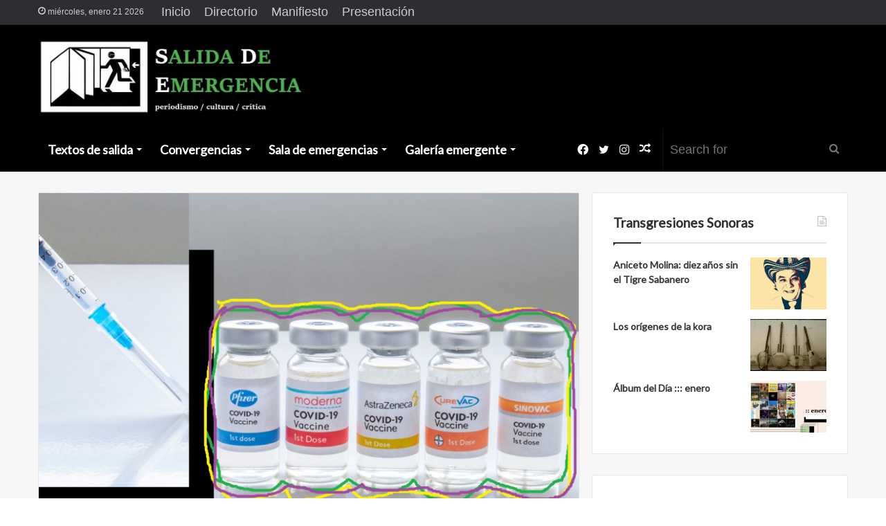

--- FILE ---
content_type: text/html; charset=UTF-8
request_url: https://sdemergencia.com/2021/06/04/por-que-mezclar-y-combinar-las-vacunas-covid-19-podria-resolver-muchos-problemas/
body_size: 27514
content:
<!DOCTYPE html>
<html lang="es" class="" data-skin="light">
<head>
	<meta charset="UTF-8" />
	<link rel="profile" href="http://gmpg.org/xfn/11" />
	
<meta http-equiv='x-dns-prefetch-control' content='on'>
<link rel='dns-prefetch' href='//cdnjs.cloudflare.com' />
<link rel='dns-prefetch' href='//ajax.googleapis.com' />
<link rel='dns-prefetch' href='//fonts.googleapis.com' />
<link rel='dns-prefetch' href='//fonts.gstatic.com' />
<link rel='dns-prefetch' href='//s.gravatar.com' />
<link rel='dns-prefetch' href='//www.google-analytics.com' />
<link rel='preload' as='image' href='https://sdemergencia.com/website/wp-content/uploads/2020/04/Salida-de-Emergencia-Logo.jpg'>
<link rel='preload' as='image' href='https://sdemergencia.com/website/wp-content/uploads/2021/06/por-que-mezclar-y-combinar.jpg'>
<link rel='preload' as='font' href='https://sdemergencia.com/website/wp-content/themes/jannah/assets/fonts/tielabs-fonticon/tielabs-fonticon.woff' type='font/woff' crossorigin='anonymous' />
<link rel='preload' as='font' href='https://sdemergencia.com/website/wp-content/themes/jannah/assets/fonts/fontawesome/fa-solid-900.woff2' type='font/woff2' crossorigin='anonymous' />
<link rel='preload' as='font' href='https://sdemergencia.com/website/wp-content/themes/jannah/assets/fonts/fontawesome/fa-brands-400.woff2' type='font/woff2' crossorigin='anonymous' />
<link rel='preload' as='font' href='https://sdemergencia.com/website/wp-content/themes/jannah/assets/fonts/fontawesome/fa-regular-400.woff2' type='font/woff2' crossorigin='anonymous' />
<link rel='preload' as='script' href='https://ajax.googleapis.com/ajax/libs/webfont/1/webfont.js'>
<meta name='robots' content='index, follow, max-image-preview:large, max-snippet:-1, max-video-preview:-1' />
	<style>img:is([sizes="auto" i], [sizes^="auto," i]) { contain-intrinsic-size: 3000px 1500px }</style>
	
	<!-- This site is optimized with the Yoast SEO plugin v25.8 - https://yoast.com/wordpress/plugins/seo/ -->
	<title>Por qué mezclar y combinar las vacunas covid-19 podría resolver muchos problemas - Salida de Emergencia</title>
	<link rel="canonical" href="https://sdemergencia.com/2021/06/04/por-que-mezclar-y-combinar-las-vacunas-covid-19-podria-resolver-muchos-problemas/" />
	<meta property="og:locale" content="es_MX" />
	<meta property="og:type" content="article" />
	<meta property="og:title" content="Por qué mezclar y combinar las vacunas covid-19 podría resolver muchos problemas - Salida de Emergencia" />
	<meta property="og:description" content="Los datos de estudios recientes sobre la administración mixta de vacunas sugieren que puede proporcionar niveles de anticuerpos más altos que dos dosis de un solo fabricante.&nbsp;Los resultados, publicados en un artículo en formato ‘preprint’ en The Lancet, se suman a los que muestran una respuesta inmunitaria debida a la generación de anticuerpos. Fiona Russell&nbsp;/ &hellip;" />
	<meta property="og:url" content="https://sdemergencia.com/2021/06/04/por-que-mezclar-y-combinar-las-vacunas-covid-19-podria-resolver-muchos-problemas/" />
	<meta property="og:site_name" content="Salida de Emergencia" />
	<meta property="article:publisher" content="https://www.facebook.com/SalidaDeEmergenciaRevista" />
	<meta property="article:published_time" content="2021-06-05T03:00:00+00:00" />
	<meta property="article:modified_time" content="2021-06-05T16:56:39+00:00" />
	<meta property="og:image" content="https://sdemergencia.com/website/wp-content/uploads/2021/06/por-que-mezclar-y-combinar.jpg" />
	<meta property="og:image:width" content="1612" />
	<meta property="og:image:height" content="1112" />
	<meta property="og:image:type" content="image/jpeg" />
	<meta name="author" content="Redacción SdE" />
	<meta name="twitter:card" content="summary_large_image" />
	<meta name="twitter:creator" content="@SdEmergenciaMx" />
	<meta name="twitter:site" content="@SdEmergenciaMx" />
	<meta name="twitter:label1" content="Escrito por" />
	<meta name="twitter:data1" content="Redacción SdE" />
	<meta name="twitter:label2" content="Tiempo de lectura" />
	<meta name="twitter:data2" content="9 minutos" />
	<script type="application/ld+json" class="yoast-schema-graph">{"@context":"https://schema.org","@graph":[{"@type":"Article","@id":"https://sdemergencia.com/2021/06/04/por-que-mezclar-y-combinar-las-vacunas-covid-19-podria-resolver-muchos-problemas/#article","isPartOf":{"@id":"https://sdemergencia.com/2021/06/04/por-que-mezclar-y-combinar-las-vacunas-covid-19-podria-resolver-muchos-problemas/"},"author":{"name":"Redacción SdE","@id":"https://sdemergencia.com/#/schema/person/9b705c16166f6cbc174520b2fbb0167b"},"headline":"Por qué mezclar y combinar las vacunas covid-19 podría resolver muchos problemas","datePublished":"2021-06-05T03:00:00+00:00","dateModified":"2021-06-05T16:56:39+00:00","mainEntityOfPage":{"@id":"https://sdemergencia.com/2021/06/04/por-que-mezclar-y-combinar-las-vacunas-covid-19-podria-resolver-muchos-problemas/"},"wordCount":1901,"commentCount":0,"publisher":{"@id":"https://sdemergencia.com/#organization"},"image":{"@id":"https://sdemergencia.com/2021/06/04/por-que-mezclar-y-combinar-las-vacunas-covid-19-podria-resolver-muchos-problemas/#primaryimage"},"thumbnailUrl":"https://sdemergencia.com/website/wp-content/uploads/2021/06/por-que-mezclar-y-combinar.jpg","articleSection":["Artículos","Ciencia"],"inLanguage":"es","potentialAction":[{"@type":"CommentAction","name":"Comment","target":["https://sdemergencia.com/2021/06/04/por-que-mezclar-y-combinar-las-vacunas-covid-19-podria-resolver-muchos-problemas/#respond"]}]},{"@type":"WebPage","@id":"https://sdemergencia.com/2021/06/04/por-que-mezclar-y-combinar-las-vacunas-covid-19-podria-resolver-muchos-problemas/","url":"https://sdemergencia.com/2021/06/04/por-que-mezclar-y-combinar-las-vacunas-covid-19-podria-resolver-muchos-problemas/","name":"Por qué mezclar y combinar las vacunas covid-19 podría resolver muchos problemas - Salida de Emergencia","isPartOf":{"@id":"https://sdemergencia.com/#website"},"primaryImageOfPage":{"@id":"https://sdemergencia.com/2021/06/04/por-que-mezclar-y-combinar-las-vacunas-covid-19-podria-resolver-muchos-problemas/#primaryimage"},"image":{"@id":"https://sdemergencia.com/2021/06/04/por-que-mezclar-y-combinar-las-vacunas-covid-19-podria-resolver-muchos-problemas/#primaryimage"},"thumbnailUrl":"https://sdemergencia.com/website/wp-content/uploads/2021/06/por-que-mezclar-y-combinar.jpg","datePublished":"2021-06-05T03:00:00+00:00","dateModified":"2021-06-05T16:56:39+00:00","breadcrumb":{"@id":"https://sdemergencia.com/2021/06/04/por-que-mezclar-y-combinar-las-vacunas-covid-19-podria-resolver-muchos-problemas/#breadcrumb"},"inLanguage":"es","potentialAction":[{"@type":"ReadAction","target":["https://sdemergencia.com/2021/06/04/por-que-mezclar-y-combinar-las-vacunas-covid-19-podria-resolver-muchos-problemas/"]}]},{"@type":"ImageObject","inLanguage":"es","@id":"https://sdemergencia.com/2021/06/04/por-que-mezclar-y-combinar-las-vacunas-covid-19-podria-resolver-muchos-problemas/#primaryimage","url":"https://sdemergencia.com/website/wp-content/uploads/2021/06/por-que-mezclar-y-combinar.jpg","contentUrl":"https://sdemergencia.com/website/wp-content/uploads/2021/06/por-que-mezclar-y-combinar.jpg","width":1612,"height":1112},{"@type":"BreadcrumbList","@id":"https://sdemergencia.com/2021/06/04/por-que-mezclar-y-combinar-las-vacunas-covid-19-podria-resolver-muchos-problemas/#breadcrumb","itemListElement":[{"@type":"ListItem","position":1,"name":"Inicio","item":"https://sdemergencia.com/"},{"@type":"ListItem","position":2,"name":"Por qué mezclar y combinar las vacunas covid-19 podría resolver muchos problemas"}]},{"@type":"WebSite","@id":"https://sdemergencia.com/#website","url":"https://sdemergencia.com/","name":"Salida de Emergencia","description":"Salida de Emergencia es una revista digital de periodismo cultural fundada por el periodista José David Cano, en marzo de 2020.","publisher":{"@id":"https://sdemergencia.com/#organization"},"potentialAction":[{"@type":"SearchAction","target":{"@type":"EntryPoint","urlTemplate":"https://sdemergencia.com/?s={search_term_string}"},"query-input":{"@type":"PropertyValueSpecification","valueRequired":true,"valueName":"search_term_string"}}],"inLanguage":"es"},{"@type":"Organization","@id":"https://sdemergencia.com/#organization","name":"Salida de Emergencia","url":"https://sdemergencia.com/","logo":{"@type":"ImageObject","inLanguage":"es","@id":"https://sdemergencia.com/#/schema/logo/image/","url":"https://sdemergencia.com/website/wp-content/uploads/2020/06/SdE-Logo-CH.jpg","contentUrl":"https://sdemergencia.com/website/wp-content/uploads/2020/06/SdE-Logo-CH.jpg","width":552,"height":540,"caption":"Salida de Emergencia"},"image":{"@id":"https://sdemergencia.com/#/schema/logo/image/"},"sameAs":["https://www.facebook.com/SalidaDeEmergenciaRevista","https://x.com/SdEmergenciaMx"]},{"@type":"Person","@id":"https://sdemergencia.com/#/schema/person/9b705c16166f6cbc174520b2fbb0167b","name":"Redacción SdE","image":{"@type":"ImageObject","inLanguage":"es","@id":"https://sdemergencia.com/#/schema/person/image/","url":"https://secure.gravatar.com/avatar/559decba5f2a3b90f45f7fe2278dc8dd5ccd7c01d42b5b2cb1cac370afe1ef50?s=96&d=mm&r=g","contentUrl":"https://secure.gravatar.com/avatar/559decba5f2a3b90f45f7fe2278dc8dd5ccd7c01d42b5b2cb1cac370afe1ef50?s=96&d=mm&r=g","caption":"Redacción SdE"},"url":"https://sdemergencia.com/author/redaccion/"}]}</script>
	<!-- / Yoast SEO plugin. -->


<link rel="alternate" type="application/rss+xml" title="Salida de Emergencia &raquo; Feed" href="https://sdemergencia.com/feed/" />
<link rel="alternate" type="application/rss+xml" title="Salida de Emergencia &raquo; RSS de los comentarios" href="https://sdemergencia.com/comments/feed/" />
<link rel="alternate" type="application/rss+xml" title="Salida de Emergencia &raquo; Por qué mezclar y combinar las vacunas covid-19 podría resolver muchos problemas RSS de los comentarios" href="https://sdemergencia.com/2021/06/04/por-que-mezclar-y-combinar-las-vacunas-covid-19-podria-resolver-muchos-problemas/feed/" />
<script type="text/javascript">
/* <![CDATA[ */
window._wpemojiSettings = {"baseUrl":"https:\/\/s.w.org\/images\/core\/emoji\/16.0.1\/72x72\/","ext":".png","svgUrl":"https:\/\/s.w.org\/images\/core\/emoji\/16.0.1\/svg\/","svgExt":".svg","source":{"concatemoji":"https:\/\/sdemergencia.com\/website\/wp-includes\/js\/wp-emoji-release.min.js?ver=6.8.3"}};
/*! This file is auto-generated */
!function(s,n){var o,i,e;function c(e){try{var t={supportTests:e,timestamp:(new Date).valueOf()};sessionStorage.setItem(o,JSON.stringify(t))}catch(e){}}function p(e,t,n){e.clearRect(0,0,e.canvas.width,e.canvas.height),e.fillText(t,0,0);var t=new Uint32Array(e.getImageData(0,0,e.canvas.width,e.canvas.height).data),a=(e.clearRect(0,0,e.canvas.width,e.canvas.height),e.fillText(n,0,0),new Uint32Array(e.getImageData(0,0,e.canvas.width,e.canvas.height).data));return t.every(function(e,t){return e===a[t]})}function u(e,t){e.clearRect(0,0,e.canvas.width,e.canvas.height),e.fillText(t,0,0);for(var n=e.getImageData(16,16,1,1),a=0;a<n.data.length;a++)if(0!==n.data[a])return!1;return!0}function f(e,t,n,a){switch(t){case"flag":return n(e,"\ud83c\udff3\ufe0f\u200d\u26a7\ufe0f","\ud83c\udff3\ufe0f\u200b\u26a7\ufe0f")?!1:!n(e,"\ud83c\udde8\ud83c\uddf6","\ud83c\udde8\u200b\ud83c\uddf6")&&!n(e,"\ud83c\udff4\udb40\udc67\udb40\udc62\udb40\udc65\udb40\udc6e\udb40\udc67\udb40\udc7f","\ud83c\udff4\u200b\udb40\udc67\u200b\udb40\udc62\u200b\udb40\udc65\u200b\udb40\udc6e\u200b\udb40\udc67\u200b\udb40\udc7f");case"emoji":return!a(e,"\ud83e\udedf")}return!1}function g(e,t,n,a){var r="undefined"!=typeof WorkerGlobalScope&&self instanceof WorkerGlobalScope?new OffscreenCanvas(300,150):s.createElement("canvas"),o=r.getContext("2d",{willReadFrequently:!0}),i=(o.textBaseline="top",o.font="600 32px Arial",{});return e.forEach(function(e){i[e]=t(o,e,n,a)}),i}function t(e){var t=s.createElement("script");t.src=e,t.defer=!0,s.head.appendChild(t)}"undefined"!=typeof Promise&&(o="wpEmojiSettingsSupports",i=["flag","emoji"],n.supports={everything:!0,everythingExceptFlag:!0},e=new Promise(function(e){s.addEventListener("DOMContentLoaded",e,{once:!0})}),new Promise(function(t){var n=function(){try{var e=JSON.parse(sessionStorage.getItem(o));if("object"==typeof e&&"number"==typeof e.timestamp&&(new Date).valueOf()<e.timestamp+604800&&"object"==typeof e.supportTests)return e.supportTests}catch(e){}return null}();if(!n){if("undefined"!=typeof Worker&&"undefined"!=typeof OffscreenCanvas&&"undefined"!=typeof URL&&URL.createObjectURL&&"undefined"!=typeof Blob)try{var e="postMessage("+g.toString()+"("+[JSON.stringify(i),f.toString(),p.toString(),u.toString()].join(",")+"));",a=new Blob([e],{type:"text/javascript"}),r=new Worker(URL.createObjectURL(a),{name:"wpTestEmojiSupports"});return void(r.onmessage=function(e){c(n=e.data),r.terminate(),t(n)})}catch(e){}c(n=g(i,f,p,u))}t(n)}).then(function(e){for(var t in e)n.supports[t]=e[t],n.supports.everything=n.supports.everything&&n.supports[t],"flag"!==t&&(n.supports.everythingExceptFlag=n.supports.everythingExceptFlag&&n.supports[t]);n.supports.everythingExceptFlag=n.supports.everythingExceptFlag&&!n.supports.flag,n.DOMReady=!1,n.readyCallback=function(){n.DOMReady=!0}}).then(function(){return e}).then(function(){var e;n.supports.everything||(n.readyCallback(),(e=n.source||{}).concatemoji?t(e.concatemoji):e.wpemoji&&e.twemoji&&(t(e.twemoji),t(e.wpemoji)))}))}((window,document),window._wpemojiSettings);
/* ]]> */
</script>
<style id='wp-emoji-styles-inline-css' type='text/css'>

	img.wp-smiley, img.emoji {
		display: inline !important;
		border: none !important;
		box-shadow: none !important;
		height: 1em !important;
		width: 1em !important;
		margin: 0 0.07em !important;
		vertical-align: -0.1em !important;
		background: none !important;
		padding: 0 !important;
	}
</style>
<link rel='stylesheet' id='wp-block-library-css' href='https://sdemergencia.com/website/wp-includes/css/dist/block-library/style.min.css?ver=6.8.3' type='text/css' media='all' />
<style id='wp-block-library-theme-inline-css' type='text/css'>
.wp-block-audio :where(figcaption){color:#555;font-size:13px;text-align:center}.is-dark-theme .wp-block-audio :where(figcaption){color:#ffffffa6}.wp-block-audio{margin:0 0 1em}.wp-block-code{border:1px solid #ccc;border-radius:4px;font-family:Menlo,Consolas,monaco,monospace;padding:.8em 1em}.wp-block-embed :where(figcaption){color:#555;font-size:13px;text-align:center}.is-dark-theme .wp-block-embed :where(figcaption){color:#ffffffa6}.wp-block-embed{margin:0 0 1em}.blocks-gallery-caption{color:#555;font-size:13px;text-align:center}.is-dark-theme .blocks-gallery-caption{color:#ffffffa6}:root :where(.wp-block-image figcaption){color:#555;font-size:13px;text-align:center}.is-dark-theme :root :where(.wp-block-image figcaption){color:#ffffffa6}.wp-block-image{margin:0 0 1em}.wp-block-pullquote{border-bottom:4px solid;border-top:4px solid;color:currentColor;margin-bottom:1.75em}.wp-block-pullquote cite,.wp-block-pullquote footer,.wp-block-pullquote__citation{color:currentColor;font-size:.8125em;font-style:normal;text-transform:uppercase}.wp-block-quote{border-left:.25em solid;margin:0 0 1.75em;padding-left:1em}.wp-block-quote cite,.wp-block-quote footer{color:currentColor;font-size:.8125em;font-style:normal;position:relative}.wp-block-quote:where(.has-text-align-right){border-left:none;border-right:.25em solid;padding-left:0;padding-right:1em}.wp-block-quote:where(.has-text-align-center){border:none;padding-left:0}.wp-block-quote.is-large,.wp-block-quote.is-style-large,.wp-block-quote:where(.is-style-plain){border:none}.wp-block-search .wp-block-search__label{font-weight:700}.wp-block-search__button{border:1px solid #ccc;padding:.375em .625em}:where(.wp-block-group.has-background){padding:1.25em 2.375em}.wp-block-separator.has-css-opacity{opacity:.4}.wp-block-separator{border:none;border-bottom:2px solid;margin-left:auto;margin-right:auto}.wp-block-separator.has-alpha-channel-opacity{opacity:1}.wp-block-separator:not(.is-style-wide):not(.is-style-dots){width:100px}.wp-block-separator.has-background:not(.is-style-dots){border-bottom:none;height:1px}.wp-block-separator.has-background:not(.is-style-wide):not(.is-style-dots){height:2px}.wp-block-table{margin:0 0 1em}.wp-block-table td,.wp-block-table th{word-break:normal}.wp-block-table :where(figcaption){color:#555;font-size:13px;text-align:center}.is-dark-theme .wp-block-table :where(figcaption){color:#ffffffa6}.wp-block-video :where(figcaption){color:#555;font-size:13px;text-align:center}.is-dark-theme .wp-block-video :where(figcaption){color:#ffffffa6}.wp-block-video{margin:0 0 1em}:root :where(.wp-block-template-part.has-background){margin-bottom:0;margin-top:0;padding:1.25em 2.375em}
</style>
<style id='classic-theme-styles-inline-css' type='text/css'>
/*! This file is auto-generated */
.wp-block-button__link{color:#fff;background-color:#32373c;border-radius:9999px;box-shadow:none;text-decoration:none;padding:calc(.667em + 2px) calc(1.333em + 2px);font-size:1.125em}.wp-block-file__button{background:#32373c;color:#fff;text-decoration:none}
</style>
<style id='global-styles-inline-css' type='text/css'>
:root{--wp--preset--aspect-ratio--square: 1;--wp--preset--aspect-ratio--4-3: 4/3;--wp--preset--aspect-ratio--3-4: 3/4;--wp--preset--aspect-ratio--3-2: 3/2;--wp--preset--aspect-ratio--2-3: 2/3;--wp--preset--aspect-ratio--16-9: 16/9;--wp--preset--aspect-ratio--9-16: 9/16;--wp--preset--color--black: #000000;--wp--preset--color--cyan-bluish-gray: #abb8c3;--wp--preset--color--white: #ffffff;--wp--preset--color--pale-pink: #f78da7;--wp--preset--color--vivid-red: #cf2e2e;--wp--preset--color--luminous-vivid-orange: #ff6900;--wp--preset--color--luminous-vivid-amber: #fcb900;--wp--preset--color--light-green-cyan: #7bdcb5;--wp--preset--color--vivid-green-cyan: #00d084;--wp--preset--color--pale-cyan-blue: #8ed1fc;--wp--preset--color--vivid-cyan-blue: #0693e3;--wp--preset--color--vivid-purple: #9b51e0;--wp--preset--gradient--vivid-cyan-blue-to-vivid-purple: linear-gradient(135deg,rgba(6,147,227,1) 0%,rgb(155,81,224) 100%);--wp--preset--gradient--light-green-cyan-to-vivid-green-cyan: linear-gradient(135deg,rgb(122,220,180) 0%,rgb(0,208,130) 100%);--wp--preset--gradient--luminous-vivid-amber-to-luminous-vivid-orange: linear-gradient(135deg,rgba(252,185,0,1) 0%,rgba(255,105,0,1) 100%);--wp--preset--gradient--luminous-vivid-orange-to-vivid-red: linear-gradient(135deg,rgba(255,105,0,1) 0%,rgb(207,46,46) 100%);--wp--preset--gradient--very-light-gray-to-cyan-bluish-gray: linear-gradient(135deg,rgb(238,238,238) 0%,rgb(169,184,195) 100%);--wp--preset--gradient--cool-to-warm-spectrum: linear-gradient(135deg,rgb(74,234,220) 0%,rgb(151,120,209) 20%,rgb(207,42,186) 40%,rgb(238,44,130) 60%,rgb(251,105,98) 80%,rgb(254,248,76) 100%);--wp--preset--gradient--blush-light-purple: linear-gradient(135deg,rgb(255,206,236) 0%,rgb(152,150,240) 100%);--wp--preset--gradient--blush-bordeaux: linear-gradient(135deg,rgb(254,205,165) 0%,rgb(254,45,45) 50%,rgb(107,0,62) 100%);--wp--preset--gradient--luminous-dusk: linear-gradient(135deg,rgb(255,203,112) 0%,rgb(199,81,192) 50%,rgb(65,88,208) 100%);--wp--preset--gradient--pale-ocean: linear-gradient(135deg,rgb(255,245,203) 0%,rgb(182,227,212) 50%,rgb(51,167,181) 100%);--wp--preset--gradient--electric-grass: linear-gradient(135deg,rgb(202,248,128) 0%,rgb(113,206,126) 100%);--wp--preset--gradient--midnight: linear-gradient(135deg,rgb(2,3,129) 0%,rgb(40,116,252) 100%);--wp--preset--font-size--small: 13px;--wp--preset--font-size--medium: 20px;--wp--preset--font-size--large: 36px;--wp--preset--font-size--x-large: 42px;--wp--preset--spacing--20: 0.44rem;--wp--preset--spacing--30: 0.67rem;--wp--preset--spacing--40: 1rem;--wp--preset--spacing--50: 1.5rem;--wp--preset--spacing--60: 2.25rem;--wp--preset--spacing--70: 3.38rem;--wp--preset--spacing--80: 5.06rem;--wp--preset--shadow--natural: 6px 6px 9px rgba(0, 0, 0, 0.2);--wp--preset--shadow--deep: 12px 12px 50px rgba(0, 0, 0, 0.4);--wp--preset--shadow--sharp: 6px 6px 0px rgba(0, 0, 0, 0.2);--wp--preset--shadow--outlined: 6px 6px 0px -3px rgba(255, 255, 255, 1), 6px 6px rgba(0, 0, 0, 1);--wp--preset--shadow--crisp: 6px 6px 0px rgba(0, 0, 0, 1);}:where(.is-layout-flex){gap: 0.5em;}:where(.is-layout-grid){gap: 0.5em;}body .is-layout-flex{display: flex;}.is-layout-flex{flex-wrap: wrap;align-items: center;}.is-layout-flex > :is(*, div){margin: 0;}body .is-layout-grid{display: grid;}.is-layout-grid > :is(*, div){margin: 0;}:where(.wp-block-columns.is-layout-flex){gap: 2em;}:where(.wp-block-columns.is-layout-grid){gap: 2em;}:where(.wp-block-post-template.is-layout-flex){gap: 1.25em;}:where(.wp-block-post-template.is-layout-grid){gap: 1.25em;}.has-black-color{color: var(--wp--preset--color--black) !important;}.has-cyan-bluish-gray-color{color: var(--wp--preset--color--cyan-bluish-gray) !important;}.has-white-color{color: var(--wp--preset--color--white) !important;}.has-pale-pink-color{color: var(--wp--preset--color--pale-pink) !important;}.has-vivid-red-color{color: var(--wp--preset--color--vivid-red) !important;}.has-luminous-vivid-orange-color{color: var(--wp--preset--color--luminous-vivid-orange) !important;}.has-luminous-vivid-amber-color{color: var(--wp--preset--color--luminous-vivid-amber) !important;}.has-light-green-cyan-color{color: var(--wp--preset--color--light-green-cyan) !important;}.has-vivid-green-cyan-color{color: var(--wp--preset--color--vivid-green-cyan) !important;}.has-pale-cyan-blue-color{color: var(--wp--preset--color--pale-cyan-blue) !important;}.has-vivid-cyan-blue-color{color: var(--wp--preset--color--vivid-cyan-blue) !important;}.has-vivid-purple-color{color: var(--wp--preset--color--vivid-purple) !important;}.has-black-background-color{background-color: var(--wp--preset--color--black) !important;}.has-cyan-bluish-gray-background-color{background-color: var(--wp--preset--color--cyan-bluish-gray) !important;}.has-white-background-color{background-color: var(--wp--preset--color--white) !important;}.has-pale-pink-background-color{background-color: var(--wp--preset--color--pale-pink) !important;}.has-vivid-red-background-color{background-color: var(--wp--preset--color--vivid-red) !important;}.has-luminous-vivid-orange-background-color{background-color: var(--wp--preset--color--luminous-vivid-orange) !important;}.has-luminous-vivid-amber-background-color{background-color: var(--wp--preset--color--luminous-vivid-amber) !important;}.has-light-green-cyan-background-color{background-color: var(--wp--preset--color--light-green-cyan) !important;}.has-vivid-green-cyan-background-color{background-color: var(--wp--preset--color--vivid-green-cyan) !important;}.has-pale-cyan-blue-background-color{background-color: var(--wp--preset--color--pale-cyan-blue) !important;}.has-vivid-cyan-blue-background-color{background-color: var(--wp--preset--color--vivid-cyan-blue) !important;}.has-vivid-purple-background-color{background-color: var(--wp--preset--color--vivid-purple) !important;}.has-black-border-color{border-color: var(--wp--preset--color--black) !important;}.has-cyan-bluish-gray-border-color{border-color: var(--wp--preset--color--cyan-bluish-gray) !important;}.has-white-border-color{border-color: var(--wp--preset--color--white) !important;}.has-pale-pink-border-color{border-color: var(--wp--preset--color--pale-pink) !important;}.has-vivid-red-border-color{border-color: var(--wp--preset--color--vivid-red) !important;}.has-luminous-vivid-orange-border-color{border-color: var(--wp--preset--color--luminous-vivid-orange) !important;}.has-luminous-vivid-amber-border-color{border-color: var(--wp--preset--color--luminous-vivid-amber) !important;}.has-light-green-cyan-border-color{border-color: var(--wp--preset--color--light-green-cyan) !important;}.has-vivid-green-cyan-border-color{border-color: var(--wp--preset--color--vivid-green-cyan) !important;}.has-pale-cyan-blue-border-color{border-color: var(--wp--preset--color--pale-cyan-blue) !important;}.has-vivid-cyan-blue-border-color{border-color: var(--wp--preset--color--vivid-cyan-blue) !important;}.has-vivid-purple-border-color{border-color: var(--wp--preset--color--vivid-purple) !important;}.has-vivid-cyan-blue-to-vivid-purple-gradient-background{background: var(--wp--preset--gradient--vivid-cyan-blue-to-vivid-purple) !important;}.has-light-green-cyan-to-vivid-green-cyan-gradient-background{background: var(--wp--preset--gradient--light-green-cyan-to-vivid-green-cyan) !important;}.has-luminous-vivid-amber-to-luminous-vivid-orange-gradient-background{background: var(--wp--preset--gradient--luminous-vivid-amber-to-luminous-vivid-orange) !important;}.has-luminous-vivid-orange-to-vivid-red-gradient-background{background: var(--wp--preset--gradient--luminous-vivid-orange-to-vivid-red) !important;}.has-very-light-gray-to-cyan-bluish-gray-gradient-background{background: var(--wp--preset--gradient--very-light-gray-to-cyan-bluish-gray) !important;}.has-cool-to-warm-spectrum-gradient-background{background: var(--wp--preset--gradient--cool-to-warm-spectrum) !important;}.has-blush-light-purple-gradient-background{background: var(--wp--preset--gradient--blush-light-purple) !important;}.has-blush-bordeaux-gradient-background{background: var(--wp--preset--gradient--blush-bordeaux) !important;}.has-luminous-dusk-gradient-background{background: var(--wp--preset--gradient--luminous-dusk) !important;}.has-pale-ocean-gradient-background{background: var(--wp--preset--gradient--pale-ocean) !important;}.has-electric-grass-gradient-background{background: var(--wp--preset--gradient--electric-grass) !important;}.has-midnight-gradient-background{background: var(--wp--preset--gradient--midnight) !important;}.has-small-font-size{font-size: var(--wp--preset--font-size--small) !important;}.has-medium-font-size{font-size: var(--wp--preset--font-size--medium) !important;}.has-large-font-size{font-size: var(--wp--preset--font-size--large) !important;}.has-x-large-font-size{font-size: var(--wp--preset--font-size--x-large) !important;}
:where(.wp-block-post-template.is-layout-flex){gap: 1.25em;}:where(.wp-block-post-template.is-layout-grid){gap: 1.25em;}
:where(.wp-block-columns.is-layout-flex){gap: 2em;}:where(.wp-block-columns.is-layout-grid){gap: 2em;}
:root :where(.wp-block-pullquote){font-size: 1.5em;line-height: 1.6;}
</style>
<link rel='stylesheet' id='tie-css-base-css' href='https://sdemergencia.com/website/wp-content/themes/jannah/assets/css/base.min.css?ver=5.4.10' type='text/css' media='all' />
<link rel='stylesheet' id='tie-css-styles-css' href='https://sdemergencia.com/website/wp-content/themes/jannah/assets/css/style.min.css?ver=5.4.10' type='text/css' media='all' />
<link rel='stylesheet' id='tie-css-widgets-css' href='https://sdemergencia.com/website/wp-content/themes/jannah/assets/css/widgets.min.css?ver=5.4.10' type='text/css' media='all' />
<link rel='stylesheet' id='tie-css-helpers-css' href='https://sdemergencia.com/website/wp-content/themes/jannah/assets/css/helpers.min.css?ver=5.4.10' type='text/css' media='all' />
<link rel='stylesheet' id='tie-fontawesome5-css' href='https://sdemergencia.com/website/wp-content/themes/jannah/assets/css/fontawesome.css?ver=5.4.10' type='text/css' media='all' />
<link rel='stylesheet' id='tie-css-ilightbox-css' href='https://sdemergencia.com/website/wp-content/themes/jannah/assets/ilightbox/light-skin/skin.css?ver=5.4.10' type='text/css' media='all' />
<link rel='stylesheet' id='tie-css-shortcodes-css' href='https://sdemergencia.com/website/wp-content/themes/jannah/assets/css/plugins/shortcodes.min.css?ver=5.4.10' type='text/css' media='all' />
<link rel='stylesheet' id='tie-css-single-css' href='https://sdemergencia.com/website/wp-content/themes/jannah/assets/css/single.min.css?ver=5.4.10' type='text/css' media='all' />
<link rel='stylesheet' id='tie-css-print-css' href='https://sdemergencia.com/website/wp-content/themes/jannah/assets/css/print.css?ver=5.4.10' type='text/css' media='print' />
<link rel='stylesheet' id='taqyeem-styles-css' href='https://sdemergencia.com/website/wp-content/themes/jannah/assets/css/plugins/taqyeem.min.css?ver=5.4.10' type='text/css' media='all' />
<style id='taqyeem-styles-inline-css' type='text/css'>
.wf-active .logo-text,.wf-active h1,.wf-active h2,.wf-active h3,.wf-active h4,.wf-active h5,.wf-active h6,.wf-active .the-subtitle{font-family: 'Lato';}.wf-active #main-nav .main-menu > ul > li > a{font-family: 'Lato';}body{font-size: 18px;}#main-nav .main-menu > ul > li > a{font-size: 18px;}#the-post .entry-content,#the-post .entry-content p{font-size: 18px;}#tie-wrapper .widget-title .the-subtitle,#tie-wrapper #comments-title,#tie-wrapper .comment-reply-title,#tie-wrapper .woocommerce-tabs .panel h2,#tie-wrapper .related.products h2,#tie-wrapper #bbpress-forums #new-post > fieldset.bbp-form > legend,#tie-wrapper .entry-content .review-box-header{font-size: 19px;}#tie-body{background-color: #ffffff;}.brand-title,a:hover,.tie-popup-search-submit,#logo.text-logo a,.theme-header nav .components #search-submit:hover,.theme-header .header-nav .components > li:hover > a,.theme-header .header-nav .components li a:hover,.main-menu ul.cats-vertical li a.is-active,.main-menu ul.cats-vertical li a:hover,.main-nav li.mega-menu .post-meta a:hover,.main-nav li.mega-menu .post-box-title a:hover,.search-in-main-nav.autocomplete-suggestions a:hover,#main-nav .menu ul:not(.cats-horizontal) li:hover > a,#main-nav .menu ul li.current-menu-item:not(.mega-link-column) > a,.top-nav .menu li:hover > a,.top-nav .menu > .tie-current-menu > a,.search-in-top-nav.autocomplete-suggestions .post-title a:hover,div.mag-box .mag-box-options .mag-box-filter-links a.active,.mag-box-filter-links .flexMenu-viewMore:hover > a,.stars-rating-active,body .tabs.tabs .active > a,.video-play-icon,.spinner-circle:after,#go-to-content:hover,.comment-list .comment-author .fn,.commentlist .comment-author .fn,blockquote::before,blockquote cite,blockquote.quote-simple p,.multiple-post-pages a:hover,#story-index li .is-current,.latest-tweets-widget .twitter-icon-wrap span,.wide-slider-nav-wrapper .slide,.wide-next-prev-slider-wrapper .tie-slider-nav li:hover span,.review-final-score h3,#mobile-menu-icon:hover .menu-text,body .entry a,.dark-skin body .entry a,.entry .post-bottom-meta a:hover,.comment-list .comment-content a,q a,blockquote a,.widget.tie-weather-widget .icon-basecloud-bg:after,.site-footer a:hover,.site-footer .stars-rating-active,.site-footer .twitter-icon-wrap span,.site-info a:hover{color: #444444;}#instagram-link a:hover{color: #444444 !important;border-color: #444444 !important;}[type='submit'],.button,.generic-button a,.generic-button button,.theme-header .header-nav .comp-sub-menu a.button.guest-btn:hover,.theme-header .header-nav .comp-sub-menu a.checkout-button,nav.main-nav .menu > li.tie-current-menu > a,nav.main-nav .menu > li:hover > a,.main-menu .mega-links-head:after,.main-nav .mega-menu.mega-cat .cats-horizontal li a.is-active,#mobile-menu-icon:hover .nav-icon,#mobile-menu-icon:hover .nav-icon:before,#mobile-menu-icon:hover .nav-icon:after,.search-in-main-nav.autocomplete-suggestions a.button,.search-in-top-nav.autocomplete-suggestions a.button,.spinner > div,.post-cat,.pages-numbers li.current span,.multiple-post-pages > span,#tie-wrapper .mejs-container .mejs-controls,.mag-box-filter-links a:hover,.slider-arrow-nav a:not(.pagination-disabled):hover,.comment-list .reply a:hover,.commentlist .reply a:hover,#reading-position-indicator,#story-index-icon,.videos-block .playlist-title,.review-percentage .review-item span span,.tie-slick-dots li.slick-active button,.tie-slick-dots li button:hover,.digital-rating-static,.timeline-widget li a:hover .date:before,#wp-calendar #today,.posts-list-counter li.widget-post-list:before,.cat-counter a + span,.tie-slider-nav li span:hover,.fullwidth-area .widget_tag_cloud .tagcloud a:hover,.magazine2:not(.block-head-4) .dark-widgetized-area ul.tabs a:hover,.magazine2:not(.block-head-4) .dark-widgetized-area ul.tabs .active a,.magazine1 .dark-widgetized-area ul.tabs a:hover,.magazine1 .dark-widgetized-area ul.tabs .active a,.block-head-4.magazine2 .dark-widgetized-area .tabs.tabs .active a,.block-head-4.magazine2 .dark-widgetized-area .tabs > .active a:before,.block-head-4.magazine2 .dark-widgetized-area .tabs > .active a:after,.demo_store,.demo #logo:after,.demo #sticky-logo:after,.widget.tie-weather-widget,span.video-close-btn:hover,#go-to-top,.latest-tweets-widget .slider-links .button:not(:hover){background-color: #444444;color: #FFFFFF;}.tie-weather-widget .widget-title .the-subtitle,.block-head-4.magazine2 #footer .tabs .active a:hover{color: #FFFFFF;}pre,code,.pages-numbers li.current span,.theme-header .header-nav .comp-sub-menu a.button.guest-btn:hover,.multiple-post-pages > span,.post-content-slideshow .tie-slider-nav li span:hover,#tie-body .tie-slider-nav li > span:hover,.slider-arrow-nav a:not(.pagination-disabled):hover,.main-nav .mega-menu.mega-cat .cats-horizontal li a.is-active,.main-nav .mega-menu.mega-cat .cats-horizontal li a:hover,.main-menu .menu > li > .menu-sub-content{border-color: #444444;}.main-menu .menu > li.tie-current-menu{border-bottom-color: #444444;}.top-nav .menu li.tie-current-menu > a:before,.top-nav .menu li.menu-item-has-children:hover > a:before{border-top-color: #444444;}.main-nav .main-menu .menu > li.tie-current-menu > a:before,.main-nav .main-menu .menu > li:hover > a:before{border-top-color: #FFFFFF;}header.main-nav-light .main-nav .menu-item-has-children li:hover > a:before,header.main-nav-light .main-nav .mega-menu li:hover > a:before{border-left-color: #444444;}.rtl header.main-nav-light .main-nav .menu-item-has-children li:hover > a:before,.rtl header.main-nav-light .main-nav .mega-menu li:hover > a:before{border-right-color: #444444;border-left-color: transparent;}.top-nav ul.menu li .menu-item-has-children:hover > a:before{border-top-color: transparent;border-left-color: #444444;}.rtl .top-nav ul.menu li .menu-item-has-children:hover > a:before{border-left-color: transparent;border-right-color: #444444;}::-moz-selection{background-color: #444444;color: #FFFFFF;}::selection{background-color: #444444;color: #FFFFFF;}circle.circle_bar{stroke: #444444;}#reading-position-indicator{box-shadow: 0 0 10px rgba( 68,68,68,0.7);}#logo.text-logo a:hover,body .entry a:hover,.dark-skin body .entry a:hover,.comment-list .comment-content a:hover,.block-head-4.magazine2 .site-footer .tabs li a:hover,q a:hover,blockquote a:hover{color: #121212;}.button:hover,input[type='submit']:hover,.generic-button a:hover,.generic-button button:hover,a.post-cat:hover,.site-footer .button:hover,.site-footer [type='submit']:hover,.search-in-main-nav.autocomplete-suggestions a.button:hover,.search-in-top-nav.autocomplete-suggestions a.button:hover,.theme-header .header-nav .comp-sub-menu a.checkout-button:hover{background-color: #121212;color: #FFFFFF;}.theme-header .header-nav .comp-sub-menu a.checkout-button:not(:hover),body .entry a.button{color: #FFFFFF;}#story-index.is-compact .story-index-content{background-color: #444444;}#story-index.is-compact .story-index-content a,#story-index.is-compact .story-index-content .is-current{color: #FFFFFF;}#tie-body .mag-box-title h3 a,#tie-body .block-more-button{color: #444444;}#tie-body .mag-box-title h3 a:hover,#tie-body .block-more-button:hover{color: #121212;}#tie-body .mag-box-title{color: #444444;}#tie-body .mag-box-title:before{border-top-color: #444444;}#tie-body .mag-box-title:after,#tie-body #footer .widget-title:after{background-color: #444444;}.brand-title,a:hover,.tie-popup-search-submit,#logo.text-logo a,.theme-header nav .components #search-submit:hover,.theme-header .header-nav .components > li:hover > a,.theme-header .header-nav .components li a:hover,.main-menu ul.cats-vertical li a.is-active,.main-menu ul.cats-vertical li a:hover,.main-nav li.mega-menu .post-meta a:hover,.main-nav li.mega-menu .post-box-title a:hover,.search-in-main-nav.autocomplete-suggestions a:hover,#main-nav .menu ul:not(.cats-horizontal) li:hover > a,#main-nav .menu ul li.current-menu-item:not(.mega-link-column) > a,.top-nav .menu li:hover > a,.top-nav .menu > .tie-current-menu > a,.search-in-top-nav.autocomplete-suggestions .post-title a:hover,div.mag-box .mag-box-options .mag-box-filter-links a.active,.mag-box-filter-links .flexMenu-viewMore:hover > a,.stars-rating-active,body .tabs.tabs .active > a,.video-play-icon,.spinner-circle:after,#go-to-content:hover,.comment-list .comment-author .fn,.commentlist .comment-author .fn,blockquote::before,blockquote cite,blockquote.quote-simple p,.multiple-post-pages a:hover,#story-index li .is-current,.latest-tweets-widget .twitter-icon-wrap span,.wide-slider-nav-wrapper .slide,.wide-next-prev-slider-wrapper .tie-slider-nav li:hover span,.review-final-score h3,#mobile-menu-icon:hover .menu-text,body .entry a,.dark-skin body .entry a,.entry .post-bottom-meta a:hover,.comment-list .comment-content a,q a,blockquote a,.widget.tie-weather-widget .icon-basecloud-bg:after,.site-footer a:hover,.site-footer .stars-rating-active,.site-footer .twitter-icon-wrap span,.site-info a:hover{color: #444444;}#instagram-link a:hover{color: #444444 !important;border-color: #444444 !important;}[type='submit'],.button,.generic-button a,.generic-button button,.theme-header .header-nav .comp-sub-menu a.button.guest-btn:hover,.theme-header .header-nav .comp-sub-menu a.checkout-button,nav.main-nav .menu > li.tie-current-menu > a,nav.main-nav .menu > li:hover > a,.main-menu .mega-links-head:after,.main-nav .mega-menu.mega-cat .cats-horizontal li a.is-active,#mobile-menu-icon:hover .nav-icon,#mobile-menu-icon:hover .nav-icon:before,#mobile-menu-icon:hover .nav-icon:after,.search-in-main-nav.autocomplete-suggestions a.button,.search-in-top-nav.autocomplete-suggestions a.button,.spinner > div,.post-cat,.pages-numbers li.current span,.multiple-post-pages > span,#tie-wrapper .mejs-container .mejs-controls,.mag-box-filter-links a:hover,.slider-arrow-nav a:not(.pagination-disabled):hover,.comment-list .reply a:hover,.commentlist .reply a:hover,#reading-position-indicator,#story-index-icon,.videos-block .playlist-title,.review-percentage .review-item span span,.tie-slick-dots li.slick-active button,.tie-slick-dots li button:hover,.digital-rating-static,.timeline-widget li a:hover .date:before,#wp-calendar #today,.posts-list-counter li.widget-post-list:before,.cat-counter a + span,.tie-slider-nav li span:hover,.fullwidth-area .widget_tag_cloud .tagcloud a:hover,.magazine2:not(.block-head-4) .dark-widgetized-area ul.tabs a:hover,.magazine2:not(.block-head-4) .dark-widgetized-area ul.tabs .active a,.magazine1 .dark-widgetized-area ul.tabs a:hover,.magazine1 .dark-widgetized-area ul.tabs .active a,.block-head-4.magazine2 .dark-widgetized-area .tabs.tabs .active a,.block-head-4.magazine2 .dark-widgetized-area .tabs > .active a:before,.block-head-4.magazine2 .dark-widgetized-area .tabs > .active a:after,.demo_store,.demo #logo:after,.demo #sticky-logo:after,.widget.tie-weather-widget,span.video-close-btn:hover,#go-to-top,.latest-tweets-widget .slider-links .button:not(:hover){background-color: #444444;color: #FFFFFF;}.tie-weather-widget .widget-title .the-subtitle,.block-head-4.magazine2 #footer .tabs .active a:hover{color: #FFFFFF;}pre,code,.pages-numbers li.current span,.theme-header .header-nav .comp-sub-menu a.button.guest-btn:hover,.multiple-post-pages > span,.post-content-slideshow .tie-slider-nav li span:hover,#tie-body .tie-slider-nav li > span:hover,.slider-arrow-nav a:not(.pagination-disabled):hover,.main-nav .mega-menu.mega-cat .cats-horizontal li a.is-active,.main-nav .mega-menu.mega-cat .cats-horizontal li a:hover,.main-menu .menu > li > .menu-sub-content{border-color: #444444;}.main-menu .menu > li.tie-current-menu{border-bottom-color: #444444;}.top-nav .menu li.tie-current-menu > a:before,.top-nav .menu li.menu-item-has-children:hover > a:before{border-top-color: #444444;}.main-nav .main-menu .menu > li.tie-current-menu > a:before,.main-nav .main-menu .menu > li:hover > a:before{border-top-color: #FFFFFF;}header.main-nav-light .main-nav .menu-item-has-children li:hover > a:before,header.main-nav-light .main-nav .mega-menu li:hover > a:before{border-left-color: #444444;}.rtl header.main-nav-light .main-nav .menu-item-has-children li:hover > a:before,.rtl header.main-nav-light .main-nav .mega-menu li:hover > a:before{border-right-color: #444444;border-left-color: transparent;}.top-nav ul.menu li .menu-item-has-children:hover > a:before{border-top-color: transparent;border-left-color: #444444;}.rtl .top-nav ul.menu li .menu-item-has-children:hover > a:before{border-left-color: transparent;border-right-color: #444444;}::-moz-selection{background-color: #444444;color: #FFFFFF;}::selection{background-color: #444444;color: #FFFFFF;}circle.circle_bar{stroke: #444444;}#reading-position-indicator{box-shadow: 0 0 10px rgba( 68,68,68,0.7);}#logo.text-logo a:hover,body .entry a:hover,.dark-skin body .entry a:hover,.comment-list .comment-content a:hover,.block-head-4.magazine2 .site-footer .tabs li a:hover,q a:hover,blockquote a:hover{color: #121212;}.button:hover,input[type='submit']:hover,.generic-button a:hover,.generic-button button:hover,a.post-cat:hover,.site-footer .button:hover,.site-footer [type='submit']:hover,.search-in-main-nav.autocomplete-suggestions a.button:hover,.search-in-top-nav.autocomplete-suggestions a.button:hover,.theme-header .header-nav .comp-sub-menu a.checkout-button:hover{background-color: #121212;color: #FFFFFF;}.theme-header .header-nav .comp-sub-menu a.checkout-button:not(:hover),body .entry a.button{color: #FFFFFF;}#story-index.is-compact .story-index-content{background-color: #444444;}#story-index.is-compact .story-index-content a,#story-index.is-compact .story-index-content .is-current{color: #FFFFFF;}#tie-body .mag-box-title h3 a,#tie-body .block-more-button{color: #444444;}#tie-body .mag-box-title h3 a:hover,#tie-body .block-more-button:hover{color: #121212;}#tie-body .mag-box-title{color: #444444;}#tie-body .mag-box-title:before{border-top-color: #444444;}#tie-body .mag-box-title:after,#tie-body #footer .widget-title:after{background-color: #444444;}#main-nav .main-menu-wrapper,#main-nav .menu-sub-content,#main-nav .comp-sub-menu,#main-nav .guest-btn:not(:hover),#main-nav ul.cats-vertical li a.is-active,#main-nav ul.cats-vertical li a:hover.search-in-main-nav.autocomplete-suggestions{background-color: #000000;}#main-nav{border-width: 0;}#theme-header #main-nav:not(.fixed-nav){bottom: 0;}#main-nav .icon-basecloud-bg:after{color: #000000;}#main-nav *,.search-in-main-nav.autocomplete-suggestions{border-color: rgba(255,255,255,0.07);}.main-nav-boxed #main-nav .main-menu-wrapper{border-width: 0;}#tie-wrapper #theme-header{background-color: #000000;}#logo.text-logo a,#logo.text-logo a:hover{color: #FFFFFF;}@media (max-width: 991px){#tie-wrapper #theme-header .logo-container.fixed-nav{background-color: rgba(0,0,0,0.95);}}@media (max-width: 991px){#tie-wrapper #theme-header .logo-container{background-color: #000000;}}#tie-container #tie-wrapper,.post-layout-8 #content{background-color: #f6f6f6;}#footer{background-color: #ffffff;}#site-info{background-color: #f6f6f6;}#footer .posts-list-counter .posts-list-items li.widget-post-list:before{border-color: #ffffff;}#footer .timeline-widget a .date:before{border-color: rgba(255,255,255,0.8);}#footer .footer-boxed-widget-area,#footer textarea,#footer input:not([type=submit]),#footer select,#footer code,#footer kbd,#footer pre,#footer samp,#footer .show-more-button,#footer .slider-links .tie-slider-nav span,#footer #wp-calendar,#footer #wp-calendar tbody td,#footer #wp-calendar thead th,#footer .widget.buddypress .item-options a{border-color: rgba(0,0,0,0.1);}#footer .social-statistics-widget .white-bg li.social-icons-item a,#footer .widget_tag_cloud .tagcloud a,#footer .latest-tweets-widget .slider-links .tie-slider-nav span,#footer .widget_layered_nav_filters a{border-color: rgba(0,0,0,0.1);}#footer .social-statistics-widget .white-bg li:before{background: rgba(0,0,0,0.1);}.site-footer #wp-calendar tbody td{background: rgba(0,0,0,0.02);}#footer .white-bg .social-icons-item a span.followers span,#footer .circle-three-cols .social-icons-item a .followers-num,#footer .circle-three-cols .social-icons-item a .followers-name{color: rgba(0,0,0,0.8);}#footer .timeline-widget ul:before,#footer .timeline-widget a:not(:hover) .date:before{background-color: #e1e1e1;}#footer .widget-title,#footer .widget-title a:not(:hover){color: #333333;}#footer,#footer textarea,#footer input:not([type='submit']),#footer select,#footer #wp-calendar tbody,#footer .tie-slider-nav li span:not(:hover),#footer .widget_categories li a:before,#footer .widget_product_categories li a:before,#footer .widget_layered_nav li a:before,#footer .widget_archive li a:before,#footer .widget_nav_menu li a:before,#footer .widget_meta li a:before,#footer .widget_pages li a:before,#footer .widget_recent_entries li a:before,#footer .widget_display_forums li a:before,#footer .widget_display_views li a:before,#footer .widget_rss li a:before,#footer .widget_display_stats dt:before,#footer .subscribe-widget-content h3,#footer .about-author .social-icons a:not(:hover) span{color: #555555;}#footer post-widget-body .meta-item,#footer .post-meta,#footer .stream-title,#footer.dark-skin .timeline-widget .date,#footer .wp-caption .wp-caption-text,#footer .rss-date{color: rgba(85,85,85,0.7);}#footer input::-moz-placeholder{color: #555555;}#footer input:-moz-placeholder{color: #555555;}#footer input:-ms-input-placeholder{color: #555555;}#footer input::-webkit-input-placeholder{color: #555555;}.site-footer.dark-skin a:not(:hover){color: #333333;}.site-footer.dark-skin a:hover,#footer .stars-rating-active,#footer .twitter-icon-wrap span,.block-head-4.magazine2 #footer .tabs li a{color: #f28776;}#footer .circle_bar{stroke: #f28776;}#footer .widget.buddypress .item-options a.selected,#footer .widget.buddypress .item-options a.loading,#footer .tie-slider-nav span:hover,.block-head-4.magazine2 #footer .tabs{border-color: #f28776;}.magazine2:not(.block-head-4) #footer .tabs a:hover,.magazine2:not(.block-head-4) #footer .tabs .active a,.magazine1 #footer .tabs a:hover,.magazine1 #footer .tabs .active a,.block-head-4.magazine2 #footer .tabs.tabs .active a,.block-head-4.magazine2 #footer .tabs > .active a:before,.block-head-4.magazine2 #footer .tabs > li.active:nth-child(n) a:after,#footer .digital-rating-static,#footer .timeline-widget li a:hover .date:before,#footer #wp-calendar #today,#footer .posts-list-counter .posts-list-items li.widget-post-list:before,#footer .cat-counter span,#footer.dark-skin .the-global-title:after,#footer .button,#footer [type='submit'],#footer .spinner > div,#footer .widget.buddypress .item-options a.selected,#footer .widget.buddypress .item-options a.loading,#footer .tie-slider-nav span:hover,#footer .fullwidth-area .tagcloud a:hover{background-color: #f28776;color: #FFFFFF;}.block-head-4.magazine2 #footer .tabs li a:hover{color: #d46958;}.block-head-4.magazine2 #footer .tabs.tabs .active a:hover,#footer .widget.buddypress .item-options a.selected,#footer .widget.buddypress .item-options a.loading,#footer .tie-slider-nav span:hover{color: #FFFFFF !important;}#footer .button:hover,#footer [type='submit']:hover{background-color: #d46958;color: #FFFFFF;}#site-info,#site-info ul.social-icons li a:not(:hover) span{color: #555555;}#footer .site-info a:not(:hover){color: #333333;}#footer .site-info a:hover{color: #000000;}.tie-cat-64,.tie-cat-item-64 > span{background-color:#e67e22 !important;color:#FFFFFF !important;}.tie-cat-64:after{border-top-color:#e67e22 !important;}.tie-cat-64:hover{background-color:#c86004 !important;}.tie-cat-64:hover:after{border-top-color:#c86004 !important;}.tie-cat-73,.tie-cat-item-73 > span{background-color:#2ecc71 !important;color:#FFFFFF !important;}.tie-cat-73:after{border-top-color:#2ecc71 !important;}.tie-cat-73:hover{background-color:#10ae53 !important;}.tie-cat-73:hover:after{border-top-color:#10ae53 !important;}.tie-cat-75,.tie-cat-item-75 > span{background-color:#9b59b6 !important;color:#FFFFFF !important;}.tie-cat-75:after{border-top-color:#9b59b6 !important;}.tie-cat-75:hover{background-color:#7d3b98 !important;}.tie-cat-75:hover:after{border-top-color:#7d3b98 !important;}.tie-cat-79,.tie-cat-item-79 > span{background-color:#34495e !important;color:#FFFFFF !important;}.tie-cat-79:after{border-top-color:#34495e !important;}.tie-cat-79:hover{background-color:#162b40 !important;}.tie-cat-79:hover:after{border-top-color:#162b40 !important;}.tie-cat-80,.tie-cat-item-80 > span{background-color:#795548 !important;color:#FFFFFF !important;}.tie-cat-80:after{border-top-color:#795548 !important;}.tie-cat-80:hover{background-color:#5b372a !important;}.tie-cat-80:hover:after{border-top-color:#5b372a !important;}.tie-cat-82,.tie-cat-item-82 > span{background-color:#4CAF50 !important;color:#FFFFFF !important;}.tie-cat-82:after{border-top-color:#4CAF50 !important;}.tie-cat-82:hover{background-color:#2e9132 !important;}.tie-cat-82:hover:after{border-top-color:#2e9132 !important;}@media (max-width: 991px){.side-aside.dark-skin{background-image: url(https://sdemergencia.com/website/wp-content/uploads/2022/05/mobile.jpg);background-repeat: no-repeat;background-size: cover; background-attachment: fixed;}}
</style>
<script type="text/javascript" src="https://sdemergencia.com/website/wp-includes/js/jquery/jquery.min.js?ver=3.7.1" id="jquery-core-js"></script>
<script type="text/javascript" src="https://sdemergencia.com/website/wp-includes/js/jquery/jquery-migrate.min.js?ver=3.4.1" id="jquery-migrate-js"></script>
<link rel="https://api.w.org/" href="https://sdemergencia.com/wp-json/" /><link rel="alternate" title="JSON" type="application/json" href="https://sdemergencia.com/wp-json/wp/v2/posts/11771" /><link rel="EditURI" type="application/rsd+xml" title="RSD" href="https://sdemergencia.com/website/xmlrpc.php?rsd" />
<meta name="generator" content="WordPress 6.8.3" />
<link rel='shortlink' href='https://sdemergencia.com/?p=11771' />
<link rel="alternate" title="oEmbed (JSON)" type="application/json+oembed" href="https://sdemergencia.com/wp-json/oembed/1.0/embed?url=https%3A%2F%2Fsdemergencia.com%2F2021%2F06%2F04%2Fpor-que-mezclar-y-combinar-las-vacunas-covid-19-podria-resolver-muchos-problemas%2F" />
<link rel="alternate" title="oEmbed (XML)" type="text/xml+oembed" href="https://sdemergencia.com/wp-json/oembed/1.0/embed?url=https%3A%2F%2Fsdemergencia.com%2F2021%2F06%2F04%2Fpor-que-mezclar-y-combinar-las-vacunas-covid-19-podria-resolver-muchos-problemas%2F&#038;format=xml" />
<script type='text/javascript'>
/* <![CDATA[ */
var taqyeem = {"ajaxurl":"https://sdemergencia.com/website/wp-admin/admin-ajax.php" , "your_rating":"Your Rating:"};
/* ]]> */
</script>

<meta http-equiv="X-UA-Compatible" content="IE=edge"><!-- Global site tag (gtag.js) - Google Analytics -->
<script async src="https://www.googletagmanager.com/gtag/js?id=G-ECNCTPMPSV"></script>
<script>
  window.dataLayer = window.dataLayer || [];
  function gtag(){dataLayer.push(arguments);}
  gtag('js', new Date());

  gtag('config', 'G-ECNCTPMPSV');
</script>
<meta name="theme-color" content="#444444" /><meta name="viewport" content="width=device-width, initial-scale=1.0" /><link rel="icon" href="https://sdemergencia.com/website/wp-content/uploads/2020/04/cropped-SdE-Minilogo-alt-32x32.jpg" sizes="32x32" />
<link rel="icon" href="https://sdemergencia.com/website/wp-content/uploads/2020/04/cropped-SdE-Minilogo-alt-192x192.jpg" sizes="192x192" />
<link rel="apple-touch-icon" href="https://sdemergencia.com/website/wp-content/uploads/2020/04/cropped-SdE-Minilogo-alt-180x180.jpg" />
<meta name="msapplication-TileImage" content="https://sdemergencia.com/website/wp-content/uploads/2020/04/cropped-SdE-Minilogo-alt-270x270.jpg" />
</head>

<body id="tie-body" class="wp-singular post-template-default single single-post postid-11771 single-format-standard wp-theme-jannah tie-no-js wrapper-has-shadow block-head-1 magazine1 is-thumb-overlay-disabled is-desktop is-header-layout-3 sidebar-right has-sidebar post-layout-2 narrow-title-narrow-media has-mobile-share hide_share_post_top hide_share_post_bottom">



<div class="background-overlay">

	<div id="tie-container" class="site tie-container">

		
		<div id="tie-wrapper">

			
<header id="theme-header" class="theme-header header-layout-3 main-nav-dark main-nav-default-dark main-nav-below main-nav-boxed no-stream-item top-nav-active top-nav-dark top-nav-default-dark top-nav-above has-normal-width-logo mobile-header-default">
	
<nav id="top-nav"  class="has-date-menu top-nav header-nav" aria-label="Secondary Navigation">
	<div class="container">
		<div class="topbar-wrapper">

			
					<div class="topbar-today-date tie-icon">
						miércoles, enero 21 2026					</div>
					
			<div class="tie-alignleft">
				<div class="top-menu header-menu"><ul id="menu-directorio" class="menu"><li id="menu-item-17597" class="menu-item menu-item-type-post_type menu-item-object-page menu-item-home menu-item-17597"><a href="https://sdemergencia.com/">Inicio</a></li>
<li id="menu-item-45" class="menu-item menu-item-type-post_type menu-item-object-page menu-item-45"><a href="https://sdemergencia.com/directorio/">Directorio</a></li>
<li id="menu-item-44" class="menu-item menu-item-type-post_type menu-item-object-page menu-item-44"><a href="https://sdemergencia.com/manifiesto-2/">Manifiesto</a></li>
<li id="menu-item-43" class="menu-item menu-item-type-post_type menu-item-object-page menu-item-43"><a href="https://sdemergencia.com/presentacion/">Presentación</a></li>
</ul></div>			</div><!-- .tie-alignleft /-->

			<div class="tie-alignright">
							</div><!-- .tie-alignright /-->

		</div><!-- .topbar-wrapper /-->
	</div><!-- .container /-->
</nav><!-- #top-nav /-->

<div class="container header-container">
	<div class="tie-row logo-row">

		
		<div class="logo-wrapper">
			<div class="tie-col-md-4 logo-container clearfix">
				<div id="mobile-header-components-area_1" class="mobile-header-components"><ul class="components"><li class="mobile-component_menu custom-menu-link"><a href="#" id="mobile-menu-icon" class=""><span class="tie-mobile-menu-icon nav-icon is-layout-1"></span><span class="screen-reader-text">Menu</span></a></li></ul></div>
		<div id="logo" class="image-logo" style="margin-top: 20px; margin-bottom: 20px;">

			
			<a title="Salida de Emergencia" href="https://sdemergencia.com/">
				
				<picture class="tie-logo-default tie-logo-picture">
					<source class="tie-logo-source-default tie-logo-source" srcset="https://sdemergencia.com/website/wp-content/uploads/2020/04/Salida-de-Emergencia-Logo.jpg">
					<img class="tie-logo-img-default tie-logo-img" src="https://sdemergencia.com/website/wp-content/uploads/2020/04/Salida-de-Emergencia-Logo.jpg" alt="Salida de Emergencia" width="375" height="110" style="max-height:110px; width: auto;" />
				</picture>
						</a>

			
		</div><!-- #logo /-->

		<div id="mobile-header-components-area_2" class="mobile-header-components"><ul class="components"><li class="mobile-component_search custom-menu-link">
				<a href="#" class="tie-search-trigger-mobile">
					<span class="tie-icon-search tie-search-icon" aria-hidden="true"></span>
					<span class="screen-reader-text">Search for</span>
				</a>
			</li></ul></div>			</div><!-- .tie-col /-->
		</div><!-- .logo-wrapper /-->

		
	</div><!-- .tie-row /-->
</div><!-- .container /-->

<div class="main-nav-wrapper">
	<nav id="main-nav"  class="main-nav header-nav"  aria-label="Primary Navigation">
		<div class="container">

			<div class="main-menu-wrapper">

				
				<div id="menu-components-wrap">

					
					<div class="main-menu main-menu-wrap tie-alignleft">
						<div id="main-nav-menu" class="main-menu header-menu"><ul id="menu-main-menu" class="menu" role="menubar"><li id="menu-item-121" class="menu-item menu-item-type-custom menu-item-object-custom menu-item-has-children menu-item-121"><a href="#">Textos de salida</a>
<ul class="sub-menu menu-sub-content">
	<li id="menu-item-139" class="menu-item menu-item-type-taxonomy menu-item-object-category current-post-ancestor current-menu-parent current-post-parent menu-item-139"><a href="https://sdemergencia.com/category/articulos/">Artículos</a></li>
	<li id="menu-item-130" class="menu-item menu-item-type-taxonomy menu-item-object-category menu-item-130"><a href="https://sdemergencia.com/category/apuntes-recobrados/">Apuntes Recobrados</a></li>
	<li id="menu-item-132" class="menu-item menu-item-type-taxonomy menu-item-object-category menu-item-132"><a href="https://sdemergencia.com/category/casos-de-emergencia/">Casos de Emergencia</a></li>
	<li id="menu-item-291" class="menu-item menu-item-type-taxonomy menu-item-object-category current-post-ancestor current-menu-parent current-post-parent menu-item-291"><a href="https://sdemergencia.com/category/ciencia/">Ciencia</a></li>
	<li id="menu-item-134" class="menu-item menu-item-type-taxonomy menu-item-object-category menu-item-134"><a href="https://sdemergencia.com/category/cristal-de-aliento/">Cristal de Aliento</a></li>
	<li id="menu-item-135" class="menu-item menu-item-type-taxonomy menu-item-object-category menu-item-135"><a href="https://sdemergencia.com/category/escritos-cautivos/">Escritos Cautivos</a></li>
	<li id="menu-item-136" class="menu-item menu-item-type-taxonomy menu-item-object-category menu-item-136"><a href="https://sdemergencia.com/category/relatario/">Relatario</a></li>
	<li id="menu-item-3132" class="menu-item menu-item-type-taxonomy menu-item-object-category menu-item-3132"><a href="https://sdemergencia.com/category/relatario-edicion-especial/">Relatario: Edición Especial</a></li>
	<li id="menu-item-137" class="menu-item menu-item-type-taxonomy menu-item-object-category menu-item-137"><a href="https://sdemergencia.com/category/republica-itinerante/">República Itinerante</a></li>
	<li id="menu-item-2227" class="menu-item menu-item-type-taxonomy menu-item-object-category menu-item-2227"><a href="https://sdemergencia.com/category/rincon-filosofico/">Rincón Filosófico</a></li>
	<li id="menu-item-292" class="menu-item menu-item-type-taxonomy menu-item-object-category menu-item-292"><a href="https://sdemergencia.com/category/sociedad-y-politica/">Sociedad y Política</a></li>
</ul>
</li>
<li id="menu-item-290" class="menu-item menu-item-type-custom menu-item-object-custom menu-item-has-children menu-item-290"><a href="#">Convergencias</a>
<ul class="sub-menu menu-sub-content">
	<li id="menu-item-2226" class="menu-item menu-item-type-taxonomy menu-item-object-category menu-item-2226"><a href="https://sdemergencia.com/category/convergencias/calesita/">Calesita</a></li>
	<li id="menu-item-606" class="menu-item menu-item-type-taxonomy menu-item-object-category menu-item-606"><a href="https://sdemergencia.com/category/convergencias/cronografias/">CronoGrafías</a></li>
	<li id="menu-item-294" class="menu-item menu-item-type-taxonomy menu-item-object-category menu-item-294"><a href="https://sdemergencia.com/category/convergencias/el-espiritu-inutil/">El Espíritu Inútil</a></li>
	<li id="menu-item-2225" class="menu-item menu-item-type-taxonomy menu-item-object-category menu-item-2225"><a href="https://sdemergencia.com/category/convergencias/excursos/">Excursos</a></li>
	<li id="menu-item-1748" class="menu-item menu-item-type-taxonomy menu-item-object-category menu-item-1748"><a href="https://sdemergencia.com/category/convergencias/modus-vivendi/">Modus Vivendi</a></li>
	<li id="menu-item-20003" class="menu-item menu-item-type-taxonomy menu-item-object-category menu-item-20003"><a href="https://sdemergencia.com/category/convergencias/la-mirada-invisible/">La Mirada Invisible</a></li>
	<li id="menu-item-1749" class="menu-item menu-item-type-taxonomy menu-item-object-category menu-item-1749"><a href="https://sdemergencia.com/category/convergencias/por-la-libre/">Por la Libre</a></li>
	<li id="menu-item-1750" class="menu-item menu-item-type-taxonomy menu-item-object-category menu-item-1750"><a href="https://sdemergencia.com/category/convergencias/postales-desde-marsella/">Postales desde Marsella</a></li>
	<li id="menu-item-1751" class="menu-item menu-item-type-taxonomy menu-item-object-category menu-item-1751"><a href="https://sdemergencia.com/category/convergencias/sinfonia-de-palabras/">Sinfonía de Palabras</a></li>
</ul>
</li>
<li id="menu-item-126" class="menu-item menu-item-type-custom menu-item-object-custom menu-item-has-children menu-item-126"><a href="#">Sala de emergencias</a>
<ul class="sub-menu menu-sub-content">
	<li id="menu-item-129" class="menu-item menu-item-type-taxonomy menu-item-object-category menu-item-129"><a href="https://sdemergencia.com/category/transgresiones-sonoras/">Transgresiones Sonoras</a></li>
	<li id="menu-item-128" class="menu-item menu-item-type-taxonomy menu-item-object-category menu-item-128"><a href="https://sdemergencia.com/category/la-vida-de-los-otros/">La vida de los otros</a></li>
</ul>
</li>
<li id="menu-item-138" class="menu-item menu-item-type-custom menu-item-object-custom menu-item-has-children menu-item-138"><a href="#">Galería emergente</a>
<ul class="sub-menu menu-sub-content">
	<li id="menu-item-2257" class="menu-item menu-item-type-taxonomy menu-item-object-category menu-item-2257"><a href="https://sdemergencia.com/category/galeria-emergente/artes-visuales/">Artes Visuales</a></li>
	<li id="menu-item-167" class="menu-item menu-item-type-taxonomy menu-item-object-category menu-item-167"><a href="https://sdemergencia.com/category/galeria-emergente/fotografia/">Fotografía</a></li>
	<li id="menu-item-168" class="menu-item menu-item-type-taxonomy menu-item-object-category menu-item-168"><a href="https://sdemergencia.com/category/galeria-emergente/monitos-y-monotes/">Monitos y Monotes</a></li>
</ul>
</li>
</ul></div>					</div><!-- .main-menu.tie-alignleft /-->

					<ul class="components">		<li class="search-bar menu-item custom-menu-link" aria-label="Search">
			<form method="get" id="search" action="https://sdemergencia.com/">
				<input id="search-input"  inputmode="search" type="text" name="s" title="Search for" placeholder="Search for" />
				<button id="search-submit" type="submit">
					<span class="tie-icon-search tie-search-icon" aria-hidden="true"></span>
					<span class="screen-reader-text">Search for</span>
				</button>
			</form>
		</li>
			<li class="random-post-icon menu-item custom-menu-link">
		<a href="/2021/06/04/por-que-mezclar-y-combinar-las-vacunas-covid-19-podria-resolver-muchos-problemas/?random-post=1" class="random-post" title="Random Article" rel="nofollow">
			<span class="tie-icon-random" aria-hidden="true"></span>
			<span class="screen-reader-text">Random Article</span>
		</a>
	</li>
	 <li class="social-icons-item"><a class="social-link instagram-social-icon" rel="external noopener nofollow" target="_blank" href="https://www.instagram.com/sdemergencia/"><span class="tie-social-icon tie-icon-instagram"></span><span class="screen-reader-text">Instagram</span></a></li><li class="social-icons-item"><a class="social-link twitter-social-icon" rel="external noopener nofollow" target="_blank" href="https://twitter.com/SdEmergenciaMx"><span class="tie-social-icon tie-icon-twitter"></span><span class="screen-reader-text">Twitter</span></a></li><li class="social-icons-item"><a class="social-link facebook-social-icon" rel="external noopener nofollow" target="_blank" href="https://www.facebook.com/RevistaSalidaDeEmergencia"><span class="tie-social-icon tie-icon-facebook"></span><span class="screen-reader-text">Facebook</span></a></li> </ul><!-- Components -->
				</div><!-- #menu-components-wrap /-->
			</div><!-- .main-menu-wrapper /-->
		</div><!-- .container /-->
	</nav><!-- #main-nav /-->
</div><!-- .main-nav-wrapper /-->

</header>

<div id="content" class="site-content container"><div id="main-content-row" class="tie-row main-content-row">

<div class="main-content tie-col-md-8 tie-col-xs-12" role="main">

	
	<article id="the-post" class="container-wrapper post-content">

		<div  class="featured-area"><div class="featured-area-inner"><figure class="single-featured-image"><img width="1612" height="1112" src="https://sdemergencia.com/website/wp-content/uploads/2021/06/por-que-mezclar-y-combinar.jpg" class="attachment-full size-full wp-post-image" alt="" is_main_img="1" decoding="async" fetchpriority="high" srcset="https://sdemergencia.com/website/wp-content/uploads/2021/06/por-que-mezclar-y-combinar.jpg 1612w, https://sdemergencia.com/website/wp-content/uploads/2021/06/por-que-mezclar-y-combinar-300x207.jpg 300w, https://sdemergencia.com/website/wp-content/uploads/2021/06/por-que-mezclar-y-combinar-1024x706.jpg 1024w, https://sdemergencia.com/website/wp-content/uploads/2021/06/por-que-mezclar-y-combinar-768x530.jpg 768w, https://sdemergencia.com/website/wp-content/uploads/2021/06/por-que-mezclar-y-combinar-1536x1060.jpg 1536w" sizes="(max-width: 1612px) 100vw, 1612px" /></figure></div></div>
<header class="entry-header-outer">

	<nav id="breadcrumb"><a href="https://sdemergencia.com/"><span class="tie-icon-home" aria-hidden="true"></span> Home</a><em class="delimiter">/</em><a href="https://sdemergencia.com/category/articulos/">Artículos</a><em class="delimiter">/</em><span class="current">Por qué mezclar y combinar las vacunas covid-19 podría resolver muchos problemas</span></nav>
	<div class="entry-header">

		<span class="post-cat-wrap"><a class="post-cat tie-cat-22" href="https://sdemergencia.com/category/articulos/">Artículos</a><a class="post-cat tie-cat-25" href="https://sdemergencia.com/category/ciencia/">Ciencia</a></span>
		<h1 class="post-title entry-title">Por qué mezclar y combinar las vacunas covid-19 podría resolver muchos problemas</h1>

		<div id="single-post-meta" class="post-meta clearfix"><span class="author-meta single-author no-avatars"><span class="meta-item meta-author-wrapper meta-author-7"><span class="meta-author"><a href="https://sdemergencia.com/author/redaccion/" class="author-name tie-icon" title="Redacción SdE">Redacción SdE</a></span></span></span></div><!-- .post-meta -->	</div><!-- .entry-header /-->

	
	
</header><!-- .entry-header-outer /-->


		<div class="entry-content entry clearfix">

			
			
<p><strong>Los datos de estudios recientes sobre la administración mixta de vacunas sugieren que puede proporcionar niveles de anticuerpos más altos que dos dosis de un solo fabricante.</strong><strong>&nbsp;</strong><strong>Los resultados, publicados en un artículo en formato ‘preprint’ en </strong><strong><em><strong><em>The Lancet</em></strong></em></strong><strong>, se suman a los que muestran una respuesta inmunitaria debida a la generación de anticuerpos.</strong><strong></strong></p>



<hr class="wp-block-separator"/>



<h4 class="has-text-align-center wp-block-heading"><strong>Fiona Russell&nbsp;/ John Hart</strong></h4>



<hr class="wp-block-separator"/>



<div style="height:10px" aria-hidden="true" class="wp-block-spacer"></div>



<p class="has-drop-cap">Ante los cambios que ha experimentado la vacuna de AstraZeneca, las nuevas variantes del coronavirus y las limitaciones de suministro, muchas personas se preguntan si pueden “mezclar y combinar” las vacunas contra la covid-19.</p>



<p>Esto significa, por ejemplo, recibir la vacuna de AstraZeneca como primera dosis, seguida de una segunda dosis de una vacuna diferente, como la de Pfizer, y refuerzos con otras vacunas más adelante.</p>



<p>Aunque hay muchos estudios en curso, recientemente se han publicado datos de ensayos de mezcla y combinación en <a href="https://www.isciii.es/Noticias/Noticias/Paginas/Noticias/Presentaci%c3%b3n-resultados-preliminares-CombivacS.aspx" target="_blank" rel="noreferrer noopener"><u>España</u></a>&nbsp;y el <a href="https://www.thelancet.com/journals/lancet/article/PIIS0140-6736(21)01115-6/fulltext" target="_blank" rel="noreferrer noopener"><u>Reino Unido</u></a>.</p>



<p>Estos datos son muy prometedores y sugieren que los esquemas mixtos pueden proporcionar niveles de anticuerpos más altos que dos dosis de una sola vacuna.</p>



<p>¿Cómo funciona esta fórmula y por qué puede ser una buena idea?</p>



<div style="height:20px" aria-hidden="true" class="wp-block-spacer"></div>



<h4 class="has-text-align-center wp-block-heading"><strong>¿Cuál es el beneficio de mezclar y combinar?</strong></h4>



<p>En primer lugar, si el programa de vacunación de la covid-19 puede mezclar y combinar vacunas, aumenta en gran medida su flexibilidad.</p>



<p>Disponer de un programa de inmunización flexible nos permite ser ágiles frente a las limitaciones del suministro mundial. Si hay escasez de una vacuna, en lugar de detener todo el proceso para esperar el suministro, puede continuar con una vacuna diferente, independientemente de la que se haya administrado como primera dosis.</p>



<p>Si una vacuna es menos eficaz que otra contra una determinada variante, los programas mixtos podrían garantizar que las personas que ya han recibido una dosis de una vacuna con menor eficacia puedan recibir un refuerzo con una vacuna más eficaz contra la variante.</p>



<p>Algunos países ya están utilizando calendarios de vacunación mixtos tras cambiar las recomendaciones relativas a la vacuna de AstraZeneca debido a la aparición de <a href="https://theconversation.com/trombosis-y-vacunas-existe-alguna-relacion-158712" target="_blank" rel="noreferrer noopener"><u>trombos</u></a>&nbsp;como efecto secundario muy poco frecuente.</p>



<p>Varios países de Europa están aconsejando ahora a las personas más jóvenes a las que se les administró previamente esta vacuna como primera dosis <a href="https://www.nature.com/articles/d41586-021-01359-3" target="_blank" rel="noreferrer noopener"><u>que reciban una vacuna alternativa como segunda dosis</u></a>, más comúnmente vacunas de ARNm como la de Pfizer.</p>



<p>España, Alemania, Francia, Suecia, Noruega y Dinamarca figuran entre los países entre los que&nbsp;aconsejan calendarios de vacunación mixtos por este motivo.</p>



<div style="height:20px" aria-hidden="true" class="wp-block-spacer"></div>



<h4 class="has-text-align-center wp-block-heading"><strong>¿Es seguro?</strong></h4>



<p>En un estudio <a href="https://www.thelancet.com/journals/lancet/article/PIIS0140-6736(21)01115-6/fulltext" target="_blank" rel="noreferrer noopener"><u>del Reino Unido sobre la combinación de vacunas</u></a>&nbsp;publicado en la revista <em>Lancet</em>, se designó al azar a 830 adultos mayores de 50 años para que recibieran primero la vacuna de Pfizer o la de AstraZeneca, y después la otra.</p>



<p>Se descubrió que las personas que recibieron dosis mixtas eran más propensas a desarrollar síntomas de leves a moderados a partir de la segunda dosis de la vacuna, incluyendo escalofríos, fatiga, fiebre, dolor de cabeza, dolor en las articulaciones, malestar general, dolor muscular y dolor en el lugar de la inyección, en comparación con los que recibieron vacunas de la misma compañía.</p>



<p>Sin embargo, estas reacciones fueron de corta duración y no hubo otros problemas de seguridad. Los investigadores han adaptado ahora este estudio para comprobar si el uso temprano y regular del paracetamol reduce la frecuencia de estas reacciones.</p>



<p>Otro estudio similar (aún no revisado por pares) realizado en España ha revelado que <a href="https://www.isciii.es/Noticias/Noticias/Paginas/Noticias/Presentaci%c3%b3n-resultados-preliminares-CombivacS.aspx" target="_blank" rel="noreferrer noopener"><u>la mayoría de los efectos secundarios eran leves o moderados</u></a>&nbsp;y de corta duración (de dos a tres días). Eran similares a los efectos secundarios de recibir dos dosis de la misma vacuna.</p>



<div style="height:20px" aria-hidden="true" class="wp-block-spacer"></div>



<h4 class="has-text-align-center wp-block-heading"><strong>¿Es eficaz?</strong></h4>



<p>El trabajo español ha demostrado&nbsp;que las personas tenían una respuesta de anticuerpos mucho mayor dos semanas después de recibir el refuerzo de Pfizer, tras una dosis inicial de AstraZeneca.&nbsp;</p>



<p>Estos anticuerpos fueron capaces de reconocer e inactivar el coronavirus en pruebas de laboratorio.</p>



<p>Esta respuesta al refuerzo de Pfizer parece ser más fuerte que la respuesta tras recibir dos dosis de la vacuna de AstraZeneca, según <a href="https://www.thelancet.com/journals/lancet/article/PIIS0140-6736(20)32466-1/fulltext" target="_blank" rel="noreferrer noopener"><u>datos anteriores </u></a>del ensayo. Todavía no se conoce la respuesta inmunitaria de recibir la vacuna de Pfizer seguida de la de AstraZeneca, pero el Reino Unido dispondrá de los resultados pronto.</p>



<p>Todavía no hay datos sobre la eficacia de los esquemas mixtos para prevenir la covid-19, pero es probable que funcionen bien. La respuesta inmunitaria es similar, o incluso mejor, en comparación con los estudios que utilizan la misma vacuna como primera y segunda dosis. Esto indica que serán efectivos para prevenir la enfermedad.</p>



<div style="height:10px" aria-hidden="true" class="wp-block-spacer"></div>



<div class="wp-block-image"><figure class="aligncenter size-large"><img decoding="async" width="1024" height="772" src="https://sdemergencia.com/website/wp-content/uploads/2021/06/por-que-mezclar-y-combinar-interior-1024x772.jpg" alt="" class="wp-image-11773" srcset="https://sdemergencia.com/website/wp-content/uploads/2021/06/por-que-mezclar-y-combinar-interior-1024x772.jpg 1024w, https://sdemergencia.com/website/wp-content/uploads/2021/06/por-que-mezclar-y-combinar-interior-300x226.jpg 300w, https://sdemergencia.com/website/wp-content/uploads/2021/06/por-que-mezclar-y-combinar-interior-768x579.jpg 768w, https://sdemergencia.com/website/wp-content/uploads/2021/06/por-que-mezclar-y-combinar-interior-1536x1157.jpg 1536w, https://sdemergencia.com/website/wp-content/uploads/2021/06/por-que-mezclar-y-combinar-interior.jpg 1550w" sizes="(max-width: 1024px) 100vw, 1024px" /></figure></div>



<div style="height:20px" aria-hidden="true" class="wp-block-spacer"></div>



<h4 class="has-text-align-center wp-block-heading"><strong>¿Podría acelerar los programas de vacunación?</strong></h4>



<p>Regresemos al caso de España: allí,&nbsp;los menores de 60 años que recibieron la primera dosis de AstraZeneca pueden elegir si continuar con el mismo producto o recibir la vacuna de Pfizer. Si bien el Ministerio de Sanidad les recomienda una segunda dosis de Pfizer, muchos han optado por seguir con AstraZeneca.</p>



<p>En Australia, hemos visto a muchas personas que quieren esperar a Pfizer y no recibir la vacuna AstraZeneca. Por otra parte, los recientes hallazgos en el Reino Unido sugieren que, después de dos dosis, <a href="https://assets.publishing.service.gov.uk/government/uploads/system/uploads/attachment_data/file/988193/Vaccine_surveillance_report_-_week_20.pdf" target="_blank" rel="noreferrer noopener"><u>ambas vacunas son igualmente eficaces</u></a>&nbsp;contra las variantes que circulan en las islas británicas.</p>



<p>Las recomendaciones sobre el cambio de vacuna en distintos países se deben a la preocupación por la aparición de <a href="https://theconversation.com/coagulos-sanguineos-y-covid-19-cinco-factores-de-riesgo-157570" target="_blank" rel="noreferrer noopener"><u>trombos</u></a>&nbsp;después de la primera dosis de AstraZeneca, así como al cambio de los rangos de edad de los ciudadanos que la reciben y los problemas de suministro.</p>



<p>Esto ha ocasionado una incertidumbre generalizada y ha supuesto que personas jóvenes de algunos países de Europa que ya habían recibido una primera dosis quedaran excluidas de recibir una segunda dosis.</p>



<p>Los resultados de estos estudios mixtos apoyan la posibilidad de vacunar a aquellos que han recibido la primera dosis de AstraZeneca con un refuerzo diferente, si surge la necesidad.</p>



<p>Se están llevando a cabo otras <a href="https://cepi.net/news_cepi/cepi-funds-expansion-of-mix-and-match-vaccine-study-led-by-oxford-university" target="_blank" rel="noreferrer noopener"><u>investigaciones</u></a>&nbsp;para evaluar los calendarios de mezcla y combinación con las vacunas Moderna y Novavax.</p>



<div style="height:20px" aria-hidden="true" class="wp-block-spacer"></div>



<h4 class="has-text-align-center wp-block-heading"><strong>No se demore en vacunarse</strong></h4>



<p>Mientras en algunos países bajan los casos, otros muchos están experimentando un aumento. Entre ellos se encuentran <a href="https://www.abc.net.au/news/2021-05-25/taiwan-and-singapore-covid-19-surges-are-warnings-to-australia/100156112" target="_blank" rel="noreferrer noopener"><u>Taiwán y Singapur</u></a>, que anteriormente fueron aclamados como excelentes ejemplos de cómo gestionar la covid-19.</p>



<p>Estos ejemplos ponen de manifiesto la dificultad de una supresión sostenida del virus en ausencia de una alta cobertura de vacunación. Esto se verá agravado por las nuevas variantes más transmisibles.</p>



<p>Los casos actuales en muchas regiones de Europa, Estados Unidos y Australia están causados por la variante B.1.617.1&nbsp;(“india”). Ambas vacunas son eficaces contra la variante B.1.617.2, estrechamente relacionada con la india (aunque un poco menos que contra la B.1.1.7), y cabría esperar una eficacia similar contra la <a href="https://theconversation.com/whats-the-indian-variant-responsible-for-victorias-outbreak-and-how-effective-are-vaccines-against-it-161574" target="_blank" rel="noreferrer noopener"><u>B.1.617.1</u></a>.</p>



<p>Mientras esperamos, es fundamental que las personas no retrasen su vacunación con el producto que se les ofrece. La vacunación es una parte esencial de la estrategia de salida de la pandemia.</p>



<p>Es probable que el calendario de vacunación se modifique en el futuro, ya que pueden ser necesarios refuerzos. Esto es normal en los programas de inmunización. Ya lo hacemos cada año con la vacuna de la gripe. Esto no debe verse como un fracaso de la política, sino como una respuesta basada en la evidencia a la nueva información.</p>



<div style="height:20px" aria-hidden="true" class="wp-block-spacer"></div>



<h5 class="has-text-align-right wp-block-heading">Fiona Russell. Pediatra,&nbsp;epidemióloga&nbsp;de enfermedades infecciosas&nbsp;de The University of Melbourne.</h5>



<div style="height:20px" aria-hidden="true" class="wp-block-spacer"></div>



<h5 class="has-text-align-right wp-block-heading">John Hart. Epidemiólogo médico. Su trabajo actual se centra en la salud infantil en la región de Asia y el Pacífico y la vacunación de la covid-19, Murdoch Children’s Research Institute.</h5>



<div style="height:20px" aria-hidden="true" class="wp-block-spacer"></div>



<p><em>Fuente: <a href="https://theconversation.com/us" target="_blank" rel="noreferrer noopener"><u>The Conversation</u></a>.</em></p>



<div style="height:50px" aria-hidden="true" class="wp-block-spacer"></div>



<div class="wp-block-group has-black-color has-very-light-gray-to-cyan-bluish-gray-gradient-background has-text-color has-background"><div class="wp-block-group__inner-container is-layout-flow wp-block-group-is-layout-flow">
<div style="height:10px" aria-hidden="true" class="wp-block-spacer"></div>



<h4 class="has-text-align-center wp-block-heading"><strong>Ensayo CombivacS</strong></h4>



<p>El estudio CombivacS, que evalúa una pauta de vacunación combinada&nbsp;contra el SARS-CoV-2&nbsp;usando una segunda dosis de la vacuna&nbsp;de Pfizer/BioNtech&nbsp;(Comirnaty) en personas menores de 60 años que han recibido una primera dosis de AstraZeneca&nbsp;(Vaxzevria), ya tiene los primeros resultados de inmunidad celular.</p>



<p>Los datos, publicados en un <a href="https://papers.ssrn.com/sol3/papers.cfm?abstract_id=3854768" target="_blank" rel="noreferrer noopener"><u>artículo en formato ‘preprint’</u></a>&nbsp;en <em>The Lancet</em>, apuntan hacia una mayor respuesta inmunitaria frente al virus, que se suma a la ya observada gracias a la generación de anticuerpos o inmunidad humoral.</p>



<p>El sistema inmunitario&nbsp;reacciona frente a las vacunas con dos formas de defensa. La primera se denomina inmunidad humoral y consiste en la generación de anticuerpos por parte de células inmunitarias llamadas linfocitos B, que bloquean al virus antes de que realice la infección.</p>



<p>La segunda es la inmunidad celular, que se produce gracias a la activación de linfocitos T, otro tipo de células inmunitarias que adquieren la capacidad de destruir las células ya infectadas. La generación de anticuerpos es el principal objetivo de una vacuna, pero sumar también inmunidad celular es muy importante para reforzar la respuesta inmunitaria y mejorar la protección frente al virus.</p>



<p>Así, las primeras cifras de CombivacS&nbsp;demuestran por primera vez que una pauta de vacunación heteróloga&nbsp;(la basada en la combinación de diferentes vacunas) induce una respuesta potente tanto humoral como celular frente a la covid-19, unos datos que, si se confirman en el tiempo, pueden facilitar el diseño de pautas futuras de vacunación basadas en la combinación de éstas.</p>



<p>Los expertos señalan que la inmunidad celular no sólo se potencia tras la segunda dosis de una vacuna de ARN mensajero&nbsp;en personas que previamente habían recibido una vacuna adenoviral, sino que, atendiendo a los datos publicados por otras investigaciones, podría ser mayor que la que se observa en pautas de vacunación basadas en dos dosis de una misma vacuna.</p>



<div style="height:20px" aria-hidden="true" class="wp-block-spacer"></div>



<h4 class="has-text-align-center wp-block-heading"><strong>Mayor producción de IFN-gamma</strong></h4>



<p>Según explica Jordi Cano, investigador del Centro Nacional de Microbiología (CNM-ISCIII), los resultados revelan que la producción de interferón gamma&nbsp;(IFN-gamma, una proteína producida por los linfocitos T que ayuda a desencadenar la respuesta inmunitaria celular) es significativamente mayor en el grupo de personas vacunadas con la segunda dosis de Pfizer en comparación con el grupo control, que sólo cuenta con la primera dosis de AstraZeneca.</p>



<p>Además, aunque las comparaciones con otros estudios son complejas debido a factores como el tamaño de la muestra, los brazos de estudio y el tiempo de investigación, este aumento de la inmunidad celular tras la segunda dosis de una vacuna de ARN mensajero parece mucho mayor que la observada en ensayos previos basados en dos dosis de la misma.</p>



<p>Los datos de CombivacS concluyen que, mientras que la respuesta celular frente al SARS-CoV-2 no varía después de la vacunación homóloga con dos dosis de AstraZeneca, la vacunación heteróloga con una dosis de esta y una segunda de Pfizer induce un aumento cuatro veces superior en la producción de IFN-gamma.&nbsp;(<em>Fuente: </em><a rel="noreferrer noopener" href="https://www.agenciasinc.es/" target="_blank"><em><u><em>agencia SINC</em></u></em></a>)</p>



<div style="height:10px" aria-hidden="true" class="wp-block-spacer"></div>
</div></div>



<div style="height:100px" aria-hidden="true" class="wp-block-spacer"></div>

			
		</div><!-- .entry-content /-->

				<div id="post-extra-info">
			<div class="theiaStickySidebar">
				<div id="single-post-meta" class="post-meta clearfix"><span class="author-meta single-author no-avatars"><span class="meta-item meta-author-wrapper meta-author-7"><span class="meta-author"><a href="https://sdemergencia.com/author/redaccion/" class="author-name tie-icon" title="Redacción SdE">Redacción SdE</a></span></span></span></div><!-- .post-meta -->			</div>
		</div>

		<div class="clearfix"></div>
		
		<div id="share-buttons-bottom" class="share-buttons share-buttons-bottom">
			<div class="share-links ">
				
				<a href="https://www.facebook.com/sharer.php?u=https://sdemergencia.com/2021/06/04/por-que-mezclar-y-combinar-las-vacunas-covid-19-podria-resolver-muchos-problemas/" rel="external noopener nofollow" title="Facebook" target="_blank" class="facebook-share-btn  large-share-button" data-raw="https://www.facebook.com/sharer.php?u={post_link}">
					<span class="share-btn-icon tie-icon-facebook"></span> <span class="social-text">Facebook</span>
				</a>
				<a href="https://twitter.com/intent/tweet?text=Por%20qu%C3%A9%20mezclar%20y%20combinar%20las%20vacunas%20covid-19%20podr%C3%ADa%20resolver%20muchos%20problemas&#038;url=https://sdemergencia.com/2021/06/04/por-que-mezclar-y-combinar-las-vacunas-covid-19-podria-resolver-muchos-problemas/" rel="external noopener nofollow" title="Twitter" target="_blank" class="twitter-share-btn  large-share-button" data-raw="https://twitter.com/intent/tweet?text={post_title}&amp;url={post_link}">
					<span class="share-btn-icon tie-icon-twitter"></span> <span class="social-text">Twitter</span>
				</a>
				<a href="https://www.linkedin.com/shareArticle?mini=true&#038;url=https://sdemergencia.com/2021/06/04/por-que-mezclar-y-combinar-las-vacunas-covid-19-podria-resolver-muchos-problemas/&#038;title=Por%20qu%C3%A9%20mezclar%20y%20combinar%20las%20vacunas%20covid-19%20podr%C3%ADa%20resolver%20muchos%20problemas" rel="external noopener nofollow" title="LinkedIn" target="_blank" class="linkedin-share-btn " data-raw="https://www.linkedin.com/shareArticle?mini=true&amp;url={post_full_link}&amp;title={post_title}">
					<span class="share-btn-icon tie-icon-linkedin"></span> <span class="screen-reader-text">LinkedIn</span>
				</a>
				<a href="https://www.tumblr.com/share/link?url=https://sdemergencia.com/2021/06/04/por-que-mezclar-y-combinar-las-vacunas-covid-19-podria-resolver-muchos-problemas/&#038;name=Por%20qu%C3%A9%20mezclar%20y%20combinar%20las%20vacunas%20covid-19%20podr%C3%ADa%20resolver%20muchos%20problemas" rel="external noopener nofollow" title="Tumblr" target="_blank" class="tumblr-share-btn " data-raw="https://www.tumblr.com/share/link?url={post_link}&amp;name={post_title}">
					<span class="share-btn-icon tie-icon-tumblr"></span> <span class="screen-reader-text">Tumblr</span>
				</a>
				<a href="https://pinterest.com/pin/create/button/?url=https://sdemergencia.com/2021/06/04/por-que-mezclar-y-combinar-las-vacunas-covid-19-podria-resolver-muchos-problemas/&#038;description=Por%20qu%C3%A9%20mezclar%20y%20combinar%20las%20vacunas%20covid-19%20podr%C3%ADa%20resolver%20muchos%20problemas&#038;media=https://sdemergencia.com/website/wp-content/uploads/2021/06/por-que-mezclar-y-combinar.jpg" rel="external noopener nofollow" title="Pinterest" target="_blank" class="pinterest-share-btn " data-raw="https://pinterest.com/pin/create/button/?url={post_link}&amp;description={post_title}&amp;media={post_img}">
					<span class="share-btn-icon tie-icon-pinterest"></span> <span class="screen-reader-text">Pinterest</span>
				</a>
				<a href="https://reddit.com/submit?url=https://sdemergencia.com/2021/06/04/por-que-mezclar-y-combinar-las-vacunas-covid-19-podria-resolver-muchos-problemas/&#038;title=Por%20qu%C3%A9%20mezclar%20y%20combinar%20las%20vacunas%20covid-19%20podr%C3%ADa%20resolver%20muchos%20problemas" rel="external noopener nofollow" title="Reddit" target="_blank" class="reddit-share-btn " data-raw="https://reddit.com/submit?url={post_link}&amp;title={post_title}">
					<span class="share-btn-icon tie-icon-reddit"></span> <span class="screen-reader-text">Reddit</span>
				</a>
				<a href="https://vk.com/share.php?url=https://sdemergencia.com/2021/06/04/por-que-mezclar-y-combinar-las-vacunas-covid-19-podria-resolver-muchos-problemas/" rel="external noopener nofollow" title="VKontakte" target="_blank" class="vk-share-btn " data-raw="https://vk.com/share.php?url={post_link}">
					<span class="share-btn-icon tie-icon-vk"></span> <span class="screen-reader-text">VKontakte</span>
				</a>
				<a href="mailto:?subject=Por%20qu%C3%A9%20mezclar%20y%20combinar%20las%20vacunas%20covid-19%20podr%C3%ADa%20resolver%20muchos%20problemas&#038;body=https://sdemergencia.com/2021/06/04/por-que-mezclar-y-combinar-las-vacunas-covid-19-podria-resolver-muchos-problemas/" rel="external noopener nofollow" title="Share via Email" target="_blank" class="email-share-btn " data-raw="mailto:?subject={post_title}&amp;body={post_link}">
					<span class="share-btn-icon tie-icon-envelope"></span> <span class="screen-reader-text">Share via Email</span>
				</a>
				<a href="#" rel="external noopener nofollow" title="Print" target="_blank" class="print-share-btn " data-raw="#">
					<span class="share-btn-icon tie-icon-print"></span> <span class="screen-reader-text">Print</span>
				</a>			</div><!-- .share-links /-->
		</div><!-- .share-buttons /-->

		
	</article><!-- #the-post /-->

	
	<div class="post-components">

		
		<div class="about-author container-wrapper about-author-7">

								<div class="author-avatar">
						<a href="https://sdemergencia.com/author/redaccion/">
							<img alt='Photo of Redacción SdE' src='https://secure.gravatar.com/avatar/559decba5f2a3b90f45f7fe2278dc8dd5ccd7c01d42b5b2cb1cac370afe1ef50?s=180&#038;d=mm&#038;r=g' srcset='https://secure.gravatar.com/avatar/559decba5f2a3b90f45f7fe2278dc8dd5ccd7c01d42b5b2cb1cac370afe1ef50?s=360&#038;d=mm&#038;r=g 2x' class='avatar avatar-180 photo' height='180' width='180' decoding='async'/>						</a>
					</div><!-- .author-avatar /-->
					
			<div class="author-info">
				<h3 class="author-name"><a href="https://sdemergencia.com/author/redaccion/">Redacción SdE</a></h3>

				<div class="author-bio">
									</div><!-- .author-bio /-->

				<ul class="social-icons"></ul>			</div><!-- .author-info /-->
			<div class="clearfix"></div>
		</div><!-- .about-author /-->
		
	

				<div id="related-posts" class="container-wrapper has-extra-post">

					<div class="mag-box-title the-global-title">
						<h3>Related Articles</h3>
					</div>

					<div class="related-posts-list">

					
							<div class="related-item tie-standard">

								
			<a aria-label="Centenario de José Alfredo Jiménez" href="https://sdemergencia.com/2026/01/16/centenario-de-jose-alfredo-jimenez/" class="post-thumb"><img width="390" height="220" src="https://sdemergencia.com/website/wp-content/uploads/2026/01/Centenario-de-Jose-Alfredo-Jimenez-portada-390x220.jpg" class="attachment-jannah-image-large size-jannah-image-large wp-post-image" alt="" decoding="async" loading="lazy" srcset="https://sdemergencia.com/website/wp-content/uploads/2026/01/Centenario-de-Jose-Alfredo-Jimenez-portada-390x220.jpg 390w, https://sdemergencia.com/website/wp-content/uploads/2026/01/Centenario-de-Jose-Alfredo-Jimenez-portada-300x169.jpg 300w, https://sdemergencia.com/website/wp-content/uploads/2026/01/Centenario-de-Jose-Alfredo-Jimenez-portada-1024x575.jpg 1024w, https://sdemergencia.com/website/wp-content/uploads/2026/01/Centenario-de-Jose-Alfredo-Jimenez-portada-768x432.jpg 768w, https://sdemergencia.com/website/wp-content/uploads/2026/01/Centenario-de-Jose-Alfredo-Jimenez-portada-1536x863.jpg 1536w, https://sdemergencia.com/website/wp-content/uploads/2026/01/Centenario-de-Jose-Alfredo-Jimenez-portada.jpg 1550w" sizes="auto, (max-width: 390px) 100vw, 390px" /></a>
								<h3 class="post-title"><a href="https://sdemergencia.com/2026/01/16/centenario-de-jose-alfredo-jimenez/">Centenario de José Alfredo Jiménez</a></h3>

								<div class="post-meta clearfix"></div><!-- .post-meta -->							</div><!-- .related-item /-->

						
							<div class="related-item tie-standard">

								
			<a aria-label="Costica Bradatan y su elogio al fracaso" href="https://sdemergencia.com/2026/01/16/costica-bradatan-y-su-elogio-al-fracaso/" class="post-thumb"><img width="390" height="220" src="https://sdemergencia.com/website/wp-content/uploads/2026/01/Entrevista-Costica-Bradatan-y-su-elogio-al-fracaso-portada-390x220.jpg" class="attachment-jannah-image-large size-jannah-image-large wp-post-image" alt="" decoding="async" loading="lazy" /></a>
								<h3 class="post-title"><a href="https://sdemergencia.com/2026/01/16/costica-bradatan-y-su-elogio-al-fracaso/">Costica Bradatan y su elogio al fracaso</a></h3>

								<div class="post-meta clearfix"></div><!-- .post-meta -->							</div><!-- .related-item /-->

						
							<div class="related-item tie-standard">

								
			<a aria-label="«Bugonia»: salvando el planeta Tierra al estilo Lanthimos" href="https://sdemergencia.com/2026/01/16/bugonia-salvando-el-planeta-tierra-al-estilo-lanthimos/" class="post-thumb"><img width="390" height="220" src="https://sdemergencia.com/website/wp-content/uploads/2026/01/Alberto-Lima-La-Mirada-Invisible-enero2026-Bugonia-portada-390x220.jpg" class="attachment-jannah-image-large size-jannah-image-large wp-post-image" alt="" decoding="async" loading="lazy" /></a>
								<h3 class="post-title"><a href="https://sdemergencia.com/2026/01/16/bugonia-salvando-el-planeta-tierra-al-estilo-lanthimos/">«Bugonia»: salvando el planeta Tierra al estilo Lanthimos</a></h3>

								<div class="post-meta clearfix"></div><!-- .post-meta -->							</div><!-- .related-item /-->

						
							<div class="related-item tie-standard">

								
			<a aria-label="Aquí huele a azufre: cómo entender la intervención estadounidense en Venezuela" href="https://sdemergencia.com/2026/01/16/aqui-huele-a-azufre-como-entender-la-intervencion-estadounidense-en-venezuela/" class="post-thumb"><img width="390" height="220" src="https://sdemergencia.com/website/wp-content/uploads/2026/01/Aqui-huele-a-azufre-como-entender-la-intervencion-estadounidense-en-Venezuela-390x220.jpg" class="attachment-jannah-image-large size-jannah-image-large wp-post-image" alt="" decoding="async" loading="lazy" srcset="https://sdemergencia.com/website/wp-content/uploads/2026/01/Aqui-huele-a-azufre-como-entender-la-intervencion-estadounidense-en-Venezuela-390x220.jpg 390w, https://sdemergencia.com/website/wp-content/uploads/2026/01/Aqui-huele-a-azufre-como-entender-la-intervencion-estadounidense-en-Venezuela-300x169.jpg 300w, https://sdemergencia.com/website/wp-content/uploads/2026/01/Aqui-huele-a-azufre-como-entender-la-intervencion-estadounidense-en-Venezuela-1024x575.jpg 1024w, https://sdemergencia.com/website/wp-content/uploads/2026/01/Aqui-huele-a-azufre-como-entender-la-intervencion-estadounidense-en-Venezuela-768x432.jpg 768w, https://sdemergencia.com/website/wp-content/uploads/2026/01/Aqui-huele-a-azufre-como-entender-la-intervencion-estadounidense-en-Venezuela-1536x863.jpg 1536w, https://sdemergencia.com/website/wp-content/uploads/2026/01/Aqui-huele-a-azufre-como-entender-la-intervencion-estadounidense-en-Venezuela.jpg 1550w" sizes="auto, (max-width: 390px) 100vw, 390px" /></a>
								<h3 class="post-title"><a href="https://sdemergencia.com/2026/01/16/aqui-huele-a-azufre-como-entender-la-intervencion-estadounidense-en-venezuela/">Aquí huele a azufre: cómo entender la intervención estadounidense en Venezuela</a></h3>

								<div class="post-meta clearfix"></div><!-- .post-meta -->							</div><!-- .related-item /-->

						
					</div><!-- .related-posts-list /-->
				</div><!-- #related-posts /-->

				<div id="comments" class="comments-area">

		

		<div id="add-comment-block" class="container-wrapper">	<div id="respond" class="comment-respond">
		<h3 id="reply-title" class="comment-reply-title the-global-title">Deja un comentario <small><a rel="nofollow" id="cancel-comment-reply-link" href="/2021/06/04/por-que-mezclar-y-combinar-las-vacunas-covid-19-podria-resolver-muchos-problemas/#respond" style="display:none;">Cancelar respuesta</a></small></h3><form action="https://sdemergencia.com/website/wp-comments-post.php" method="post" id="commentform" class="comment-form"><p class="comment-notes"><span id="email-notes">Tu dirección de correo electrónico no será publicada.</span> <span class="required-field-message">Los campos obligatorios están marcados con <span class="required">*</span></span></p><p class="comment-form-comment"><label for="comment">Comentario <span class="required">*</span></label> <textarea id="comment" name="comment" cols="45" rows="8" maxlength="65525" required></textarea></p><p class="comment-form-author"><label for="author">Nombre <span class="required">*</span></label> <input id="author" name="author" type="text" value="" size="30" maxlength="245" autocomplete="name" required /></p>
<p class="comment-form-email"><label for="email">Correo electrónico <span class="required">*</span></label> <input id="email" name="email" type="email" value="" size="30" maxlength="100" aria-describedby="email-notes" autocomplete="email" required /></p>
<p class="comment-form-url"><label for="url">Web</label> <input id="url" name="url" type="url" value="" size="30" maxlength="200" autocomplete="url" /></p>
<p class="comment-form-cookies-consent"><input id="wp-comment-cookies-consent" name="wp-comment-cookies-consent" type="checkbox" value="yes" /> <label for="wp-comment-cookies-consent">Guardar mi nombre, correo electrónico y sitio web en este navegador para la próxima vez que haga un comentario.</label></p>
<p class="form-submit"><input name="submit" type="submit" id="submit" class="submit" value="Publicar comentario" /> <input type='hidden' name='comment_post_ID' value='11771' id='comment_post_ID' />
<input type='hidden' name='comment_parent' id='comment_parent' value='0' />
</p></form>	</div><!-- #respond -->
	</div><!-- #add-comment-block /-->
	</div><!-- .comments-area -->


	</div><!-- .post-components /-->

	
</div><!-- .main-content -->


	<div id="check-also-box" class="container-wrapper check-also-right">

		<div class="widget-title the-global-title">
			<div class="the-subtitle">Check Also</div>

			<a href="#" id="check-also-close" class="remove">
				<span class="screen-reader-text">Close</span>
			</a>
		</div>

		<div class="widget posts-list-big-first has-first-big-post">
			<ul class="posts-list-items">

			
<li class="widget-single-post-item widget-post-list tie-standard">

			<div class="post-widget-thumbnail">

			
			<a aria-label="Aquí huele a azufre: cómo entender la intervención estadounidense en Venezuela" href="https://sdemergencia.com/2026/01/16/aqui-huele-a-azufre-como-entender-la-intervencion-estadounidense-en-venezuela/" class="post-thumb"><span class="post-cat-wrap"><span class="post-cat tie-cat-22">Artículos</span></span><img width="390" height="220" src="https://sdemergencia.com/website/wp-content/uploads/2026/01/Aqui-huele-a-azufre-como-entender-la-intervencion-estadounidense-en-Venezuela-390x220.jpg" class="attachment-jannah-image-large size-jannah-image-large wp-post-image" alt="" decoding="async" loading="lazy" srcset="https://sdemergencia.com/website/wp-content/uploads/2026/01/Aqui-huele-a-azufre-como-entender-la-intervencion-estadounidense-en-Venezuela-390x220.jpg 390w, https://sdemergencia.com/website/wp-content/uploads/2026/01/Aqui-huele-a-azufre-como-entender-la-intervencion-estadounidense-en-Venezuela-300x169.jpg 300w, https://sdemergencia.com/website/wp-content/uploads/2026/01/Aqui-huele-a-azufre-como-entender-la-intervencion-estadounidense-en-Venezuela-1024x575.jpg 1024w, https://sdemergencia.com/website/wp-content/uploads/2026/01/Aqui-huele-a-azufre-como-entender-la-intervencion-estadounidense-en-Venezuela-768x432.jpg 768w, https://sdemergencia.com/website/wp-content/uploads/2026/01/Aqui-huele-a-azufre-como-entender-la-intervencion-estadounidense-en-Venezuela-1536x863.jpg 1536w, https://sdemergencia.com/website/wp-content/uploads/2026/01/Aqui-huele-a-azufre-como-entender-la-intervencion-estadounidense-en-Venezuela.jpg 1550w" sizes="auto, (max-width: 390px) 100vw, 390px" /></a>		</div><!-- post-alignleft /-->
	
	<div class="post-widget-body ">
		<a class="post-title the-subtitle" href="https://sdemergencia.com/2026/01/16/aqui-huele-a-azufre-como-entender-la-intervencion-estadounidense-en-venezuela/">Aquí huele a azufre: cómo entender la intervención estadounidense en Venezuela</a>

		<div class="post-meta">
					</div>
	</div>
</li>

			</ul><!-- .related-posts-list /-->
		</div>
	</div><!-- #related-posts /-->

	
	<aside class="sidebar tie-col-md-4 tie-col-xs-12 normal-side is-sticky" aria-label="Primary Sidebar">
		<div class="theiaStickySidebar">
			<div id="posts-list-widget-13" class="container-wrapper widget posts-list"><div class="widget-title the-global-title"><div class="the-subtitle">Transgresiones Sonoras<span class="widget-title-icon tie-icon"></span></div></div><div class="widget-posts-list-wrapper"><div class="widget-posts-list-container posts-inverted" ><ul class="posts-list-items widget-posts-wrapper">
<li class="widget-single-post-item widget-post-list tie-standard">

			<div class="post-widget-thumbnail">

			
			<a aria-label="Aniceto Molina: diez años sin el Tigre Sabanero" href="https://sdemergencia.com/2025/10/31/aniceto-molina-diez-anos-sin-el-tigre-sabanero/" class="post-thumb"><img width="220" height="150" src="https://sdemergencia.com/website/wp-content/uploads/2025/10/Aniceto-Molina-diez-anos-sin-el-Tigre-Sabanero-portada-220x150.jpg" class="attachment-jannah-image-small size-jannah-image-small tie-small-image wp-post-image" alt="" decoding="async" loading="lazy" /></a>		</div><!-- post-alignleft /-->
	
	<div class="post-widget-body ">
		<a class="post-title the-subtitle" href="https://sdemergencia.com/2025/10/31/aniceto-molina-diez-anos-sin-el-tigre-sabanero/">Aniceto Molina: diez años sin el Tigre Sabanero</a>

		<div class="post-meta">
					</div>
	</div>
</li>

<li class="widget-single-post-item widget-post-list tie-standard">

			<div class="post-widget-thumbnail">

			
			<a aria-label="Los orígenes de la kora" href="https://sdemergencia.com/2025/08/22/los-origenes-de-la-kora/" class="post-thumb"><img width="220" height="150" src="https://sdemergencia.com/website/wp-content/uploads/2025/08/Los-origenes-de-la-kora-portada-220x150.jpg" class="attachment-jannah-image-small size-jannah-image-small tie-small-image wp-post-image" alt="" decoding="async" loading="lazy" /></a>		</div><!-- post-alignleft /-->
	
	<div class="post-widget-body ">
		<a class="post-title the-subtitle" href="https://sdemergencia.com/2025/08/22/los-origenes-de-la-kora/">Los orígenes de la kora</a>

		<div class="post-meta">
					</div>
	</div>
</li>

<li class="widget-single-post-item widget-post-list tie-standard">

			<div class="post-widget-thumbnail">

			
			<a aria-label="Álbum del Día ::: enero" href="https://sdemergencia.com/2025/02/07/album-del-dia-enero/" class="post-thumb"><img width="220" height="150" src="https://sdemergencia.com/website/wp-content/uploads/2025/02/album-del-dia-enero-2025-portada-220x150.jpg" class="attachment-jannah-image-small size-jannah-image-small tie-small-image wp-post-image" alt="" decoding="async" loading="lazy" /></a>		</div><!-- post-alignleft /-->
	
	<div class="post-widget-body ">
		<a class="post-title the-subtitle" href="https://sdemergencia.com/2025/02/07/album-del-dia-enero/">Álbum del Día ::: enero</a>

		<div class="post-meta">
					</div>
	</div>
</li>
</ul></div></div><div class="clearfix"></div></div><!-- .widget /--><div id="tie-slider-widget-9" class="container-wrapper widget tie-slider-widget"><div class="widget-title the-global-title"><div class="the-subtitle">Notitas Culturales<span class="widget-title-icon tie-icon"></span></div></div>
			<div class="main-slider boxed-slider boxed-five-slides-slider slider-in-widget">

				<div class="loader-overlay"><div class="spinner-circle"></div></div>
				<div class="main-slider-inner">
					<ul class="tie-slider-nav"></ul>
					<div class="container">
						<div class="tie-slick-slider">

						                      <div style="background-image: url(https://sdemergencia.com/website/wp-content/uploads/2025/12/la-diversidad-de-la-letras-mexicanas-en-una-nueva-coleccion-digital-780x470.jpg)" class="slide">
                      											<a href="https://sdemergencia.com/2025/12/05/nunca-mas-sin-todas-las-voces-la-diversidad-de-la-letras-mexicanas-en-una-nueva-coleccion-digital/" title="Nunca más sin todas las voces: la diversidad de la letras mexicanas en una nueva colección digital" class="all-over-thumb-link"><span class="screen-reader-text">Nunca más sin todas las voces: la diversidad de la letras mexicanas en una nueva colección digital</span></a>
											<div class="thumb-overlay">
												<div class="thumb-content">
													<div class="thumb-meta"><div class="post-meta clearfix"></div><!-- .post-meta --></div>													<h3 class="thumb-title"><a href="https://sdemergencia.com/2025/12/05/nunca-mas-sin-todas-las-voces-la-diversidad-de-la-letras-mexicanas-en-una-nueva-coleccion-digital/" title="Nunca más sin todas las voces: la diversidad de la letras mexicanas en una nueva colección digital">Nunca más sin todas las voces: la diversidad de la letras mexicanas en una nueva colección digital</a></h3>
												</div><!-- .thumb-content -->
											</div><!-- .thumb-overlay -->
										</div><!-- .slide /-->
										                      <div style="background-image: url(https://sdemergencia.com/website/wp-content/uploads/2025/10/Exposicion-El-beso-de-la-muerte-Representaciones-mortuorias-MuseodeSanCarlos-780x470.jpg)" class="slide">
                      											<a href="https://sdemergencia.com/2025/10/26/cara-a-cara-con-la-muerte-exposicion-en-el-museo-nacional-de-san-carlos/" title="Cara a cara con la muerte: exposición en el Museo Nacional de San Carlos" class="all-over-thumb-link"><span class="screen-reader-text">Cara a cara con la muerte: exposición en el Museo Nacional de San Carlos</span></a>
											<div class="thumb-overlay">
												<div class="thumb-content">
													<div class="thumb-meta"><div class="post-meta clearfix"></div><!-- .post-meta --></div>													<h3 class="thumb-title"><a href="https://sdemergencia.com/2025/10/26/cara-a-cara-con-la-muerte-exposicion-en-el-museo-nacional-de-san-carlos/" title="Cara a cara con la muerte: exposición en el Museo Nacional de San Carlos">Cara a cara con la muerte: exposición en el Museo Nacional de San Carlos</a></h3>
												</div><!-- .thumb-content -->
											</div><!-- .thumb-overlay -->
										</div><!-- .slide /-->
										                      <div style="background-image: url(https://sdemergencia.com/website/wp-content/uploads/2025/08/Viaje-al-fondo-del-oceano-la-expedicion-submarina-argentina-que-se-ha-hecho-viral-780x470.jpg)" class="slide">
                      											<a href="https://sdemergencia.com/2025/08/03/viaje-al-fondo-del-oceano-la-expedicion-submarina-argentina-que-se-ha-hecho-viral-con-sus-transmisiones-en-vivo/" title="Viaje al fondo del océano: la expedición submarina argentina que se ha hecho viral con sus transmisiones en vivo" class="all-over-thumb-link"><span class="screen-reader-text">Viaje al fondo del océano: la expedición submarina argentina que se ha hecho viral con sus transmisiones en vivo</span></a>
											<div class="thumb-overlay">
												<div class="thumb-content">
													<div class="thumb-meta"><div class="post-meta clearfix"></div><!-- .post-meta --></div>													<h3 class="thumb-title"><a href="https://sdemergencia.com/2025/08/03/viaje-al-fondo-del-oceano-la-expedicion-submarina-argentina-que-se-ha-hecho-viral-con-sus-transmisiones-en-vivo/" title="Viaje al fondo del océano: la expedición submarina argentina que se ha hecho viral con sus transmisiones en vivo">Viaje al fondo del océano: la expedición submarina argentina que se ha hecho viral con sus transmisiones en vivo</a></h3>
												</div><!-- .thumb-content -->
											</div><!-- .thumb-overlay -->
										</div><!-- .slide /-->
										                      <div style="background-image: url(https://sdemergencia.com/website/wp-content/uploads/2024/09/TV-UNAM-conmemora-los-10-anos-del-caso-Ayotzinapa-portada1-780x470.jpg)" class="slide">
                      											<a href="https://sdemergencia.com/2024/09/20/con-ciclo-de-documentales-tv-unam-conmemora-los-10-anos-de-ayotzinapa/" title="Con ciclo de documentales, TV UNAM conmemora los 10 años de Ayotzinapa" class="all-over-thumb-link"><span class="screen-reader-text">Con ciclo de documentales, TV UNAM conmemora los 10 años de Ayotzinapa</span></a>
											<div class="thumb-overlay">
												<div class="thumb-content">
													<div class="thumb-meta"><div class="post-meta clearfix"></div><!-- .post-meta --></div>													<h3 class="thumb-title"><a href="https://sdemergencia.com/2024/09/20/con-ciclo-de-documentales-tv-unam-conmemora-los-10-anos-de-ayotzinapa/" title="Con ciclo de documentales, TV UNAM conmemora los 10 años de Ayotzinapa">Con ciclo de documentales, TV UNAM conmemora los 10 años de Ayotzinapa</a></h3>
												</div><!-- .thumb-content -->
											</div><!-- .thumb-overlay -->
										</div><!-- .slide /-->
										                      <div style="background-image: url(https://sdemergencia.com/website/wp-content/uploads/2024/07/El-INAH-presenta-a-El-hombre-de-Bilbao-descubierto-en-el-desierto-de-Coahuila-portada-780x470.jpeg)" class="slide">
                      											<a href="https://sdemergencia.com/2024/07/05/presentan-los-restos-de-el-hombre-de-bilbao/" title="Presentan los restos de “El Hombre de Bilbao”" class="all-over-thumb-link"><span class="screen-reader-text">Presentan los restos de “El Hombre de Bilbao”</span></a>
											<div class="thumb-overlay">
												<div class="thumb-content">
													<div class="thumb-meta"><div class="post-meta clearfix"></div><!-- .post-meta --></div>													<h3 class="thumb-title"><a href="https://sdemergencia.com/2024/07/05/presentan-los-restos-de-el-hombre-de-bilbao/" title="Presentan los restos de “El Hombre de Bilbao”">Presentan los restos de “El Hombre de Bilbao”</a></h3>
												</div><!-- .thumb-content -->
											</div><!-- .thumb-overlay -->
										</div><!-- .slide /-->
																</div><!-- .tie-slick-slider /-->
					</div><!-- .container /-->
				</div><!-- .main-slider-inner /-->
			</div><!-- #main-slider /-->
		<div class="clearfix"></div></div><!-- .widget /--><div id="tie-slider-widget-2" class="container-wrapper widget tie-slider-widget"><div class="widget-title the-global-title"><div class="the-subtitle">Entrada y Salida<span class="widget-title-icon tie-icon"></span></div></div>
			<div class="main-slider boxed-slider boxed-five-slides-slider slider-in-widget">

				<div class="loader-overlay"><div class="spinner-circle"></div></div>
				<div class="main-slider-inner">
					<ul class="tie-slider-nav"></ul>
					<div class="container">
						<div class="tie-slick-slider">

						                      <div style="background-image: url(https://sdemergencia.com/website/wp-content/uploads/2022/06/Entrada-y-Salida-portada-780x470.jpg)" class="slide">
                      											<a href="https://sdemergencia.com/2026/01/16/alteracion-nominal/" title="Alteración nominal" class="all-over-thumb-link"><span class="screen-reader-text">Alteración nominal</span></a>
											<div class="thumb-overlay">
												<div class="thumb-content">
													<div class="thumb-meta"><div class="post-meta clearfix"></div><!-- .post-meta --></div>													<h3 class="thumb-title"><a href="https://sdemergencia.com/2026/01/16/alteracion-nominal/" title="Alteración nominal">Alteración nominal</a></h3>
												</div><!-- .thumb-content -->
											</div><!-- .thumb-overlay -->
										</div><!-- .slide /-->
										                      <div style="background-image: url(https://sdemergencia.com/website/wp-content/uploads/2022/06/Entrada-y-Salida-portada-780x470.jpg)" class="slide">
                      											<a href="https://sdemergencia.com/2026/01/09/decision-tomada-con-firmeza/" title="Decisión tomada con firmeza" class="all-over-thumb-link"><span class="screen-reader-text">Decisión tomada con firmeza</span></a>
											<div class="thumb-overlay">
												<div class="thumb-content">
													<div class="thumb-meta"><div class="post-meta clearfix"></div><!-- .post-meta --></div>													<h3 class="thumb-title"><a href="https://sdemergencia.com/2026/01/09/decision-tomada-con-firmeza/" title="Decisión tomada con firmeza">Decisión tomada con firmeza</a></h3>
												</div><!-- .thumb-content -->
											</div><!-- .thumb-overlay -->
										</div><!-- .slide /-->
										                      <div style="background-image: url(https://sdemergencia.com/website/wp-content/uploads/2022/06/Entrada-y-Salida-portada-780x470.jpg)" class="slide">
                      											<a href="https://sdemergencia.com/2026/01/02/el-regalo/" title="El regalo" class="all-over-thumb-link"><span class="screen-reader-text">El regalo</span></a>
											<div class="thumb-overlay">
												<div class="thumb-content">
													<div class="thumb-meta"><div class="post-meta clearfix"></div><!-- .post-meta --></div>													<h3 class="thumb-title"><a href="https://sdemergencia.com/2026/01/02/el-regalo/" title="El regalo">El regalo</a></h3>
												</div><!-- .thumb-content -->
											</div><!-- .thumb-overlay -->
										</div><!-- .slide /-->
										                      <div style="background-image: url(https://sdemergencia.com/website/wp-content/uploads/2022/06/Entrada-y-Salida-portada-780x470.jpg)" class="slide">
                      											<a href="https://sdemergencia.com/2024/12/27/intromision-periodistica/" title="Intromisión periodística" class="all-over-thumb-link"><span class="screen-reader-text">Intromisión periodística</span></a>
											<div class="thumb-overlay">
												<div class="thumb-content">
													<div class="thumb-meta"><div class="post-meta clearfix"></div><!-- .post-meta --></div>													<h3 class="thumb-title"><a href="https://sdemergencia.com/2024/12/27/intromision-periodistica/" title="Intromisión periodística">Intromisión periodística</a></h3>
												</div><!-- .thumb-content -->
											</div><!-- .thumb-overlay -->
										</div><!-- .slide /-->
										                      <div style="background-image: url(https://sdemergencia.com/website/wp-content/uploads/2022/06/Entrada-y-Salida-portada-780x470.jpg)" class="slide">
                      											<a href="https://sdemergencia.com/2024/12/20/el-mismo-aire/" title="El mismo aire" class="all-over-thumb-link"><span class="screen-reader-text">El mismo aire</span></a>
											<div class="thumb-overlay">
												<div class="thumb-content">
													<div class="thumb-meta"><div class="post-meta clearfix"></div><!-- .post-meta --></div>													<h3 class="thumb-title"><a href="https://sdemergencia.com/2024/12/20/el-mismo-aire/" title="El mismo aire">El mismo aire</a></h3>
												</div><!-- .thumb-content -->
											</div><!-- .thumb-overlay -->
										</div><!-- .slide /-->
																</div><!-- .tie-slick-slider /-->
					</div><!-- .container /-->
				</div><!-- .main-slider-inner /-->
			</div><!-- #main-slider /-->
		<div class="clearfix"></div></div><!-- .widget /--><div id="posts-list-widget-4" class="container-wrapper widget posts-list"><div class="widget-title the-global-title"><div class="the-subtitle">Convergencias<span class="widget-title-icon tie-icon"></span></div></div><div class="widget-posts-list-wrapper"><div class="widget-posts-list-container posts-list-half-posts" ><ul class="posts-list-items widget-posts-wrapper">
<li class="widget-single-post-item widget-post-list tie-standard">

			<div class="post-widget-thumbnail">

			
			<a aria-label="«Bugonia»: salvando el planeta Tierra al estilo Lanthimos" href="https://sdemergencia.com/2026/01/16/bugonia-salvando-el-planeta-tierra-al-estilo-lanthimos/" class="post-thumb"><img width="390" height="220" src="https://sdemergencia.com/website/wp-content/uploads/2026/01/Alberto-Lima-La-Mirada-Invisible-enero2026-Bugonia-portada-390x220.jpg" class="attachment-jannah-image-large size-jannah-image-large wp-post-image" alt="" decoding="async" loading="lazy" /></a>		</div><!-- post-alignleft /-->
	
	<div class="post-widget-body ">
		<a class="post-title the-subtitle" href="https://sdemergencia.com/2026/01/16/bugonia-salvando-el-planeta-tierra-al-estilo-lanthimos/">«Bugonia»: salvando el planeta Tierra al estilo Lanthimos</a>

		<div class="post-meta">
					</div>
	</div>
</li>

<li class="widget-single-post-item widget-post-list tie-standard">

			<div class="post-widget-thumbnail">

			
			<a aria-label="Pensar anticientíficamente" href="https://sdemergencia.com/2026/01/09/pensar-anticientificamente/" class="post-thumb"><img width="390" height="220" src="https://sdemergencia.com/website/wp-content/uploads/2026/01/JuanSoto-modusvivendi-enero2026-pensar-anticientificamente-portada-390x220.jpg" class="attachment-jannah-image-large size-jannah-image-large wp-post-image" alt="" decoding="async" loading="lazy" /></a>		</div><!-- post-alignleft /-->
	
	<div class="post-widget-body ">
		<a class="post-title the-subtitle" href="https://sdemergencia.com/2026/01/09/pensar-anticientificamente/">Pensar anticientíficamente</a>

		<div class="post-meta">
					</div>
	</div>
</li>

<li class="widget-single-post-item widget-post-list tie-standard">

			<div class="post-widget-thumbnail">

			
			<a aria-label="Los restos de un año subversivo" href="https://sdemergencia.com/2026/01/02/los-restos-de-un-ano-subversivo/" class="post-thumb"><img width="390" height="220" src="https://sdemergencia.com/website/wp-content/uploads/2026/01/Estefania-Ibanez-Voces-insurrectas-enero2026-unrecuento-portada-390x220.jpg" class="attachment-jannah-image-large size-jannah-image-large wp-post-image" alt="" decoding="async" loading="lazy" /></a>		</div><!-- post-alignleft /-->
	
	<div class="post-widget-body ">
		<a class="post-title the-subtitle" href="https://sdemergencia.com/2026/01/02/los-restos-de-un-ano-subversivo/">Los restos de un año subversivo</a>

		<div class="post-meta">
					</div>
	</div>
</li>

<li class="widget-single-post-item widget-post-list tie-standard">

			<div class="post-widget-thumbnail">

			
			<a aria-label="Las 10 mejores películas estrenadas comercialmente en México durante 2025" href="https://sdemergencia.com/2025/12/26/las-10-mejores-peliculas-estrenadas-comercialmente-en-mexico-durante-2025/" class="post-thumb"><img width="390" height="220" src="https://sdemergencia.com/website/wp-content/uploads/2025/12/Alberto-Lima-La-Mirada-Invisible-10-mejores-peliculas-de-2025-portada-390x220.jpg" class="attachment-jannah-image-large size-jannah-image-large wp-post-image" alt="" decoding="async" loading="lazy" srcset="https://sdemergencia.com/website/wp-content/uploads/2025/12/Alberto-Lima-La-Mirada-Invisible-10-mejores-peliculas-de-2025-portada-390x220.jpg 390w, https://sdemergencia.com/website/wp-content/uploads/2025/12/Alberto-Lima-La-Mirada-Invisible-10-mejores-peliculas-de-2025-portada-300x169.jpg 300w, https://sdemergencia.com/website/wp-content/uploads/2025/12/Alberto-Lima-La-Mirada-Invisible-10-mejores-peliculas-de-2025-portada-1024x576.jpg 1024w, https://sdemergencia.com/website/wp-content/uploads/2025/12/Alberto-Lima-La-Mirada-Invisible-10-mejores-peliculas-de-2025-portada-768x432.jpg 768w, https://sdemergencia.com/website/wp-content/uploads/2025/12/Alberto-Lima-La-Mirada-Invisible-10-mejores-peliculas-de-2025-portada.jpg 1450w" sizes="auto, (max-width: 390px) 100vw, 390px" /></a>		</div><!-- post-alignleft /-->
	
	<div class="post-widget-body ">
		<a class="post-title the-subtitle" href="https://sdemergencia.com/2025/12/26/las-10-mejores-peliculas-estrenadas-comercialmente-en-mexico-durante-2025/">Las 10 mejores películas estrenadas comercialmente en México durante 2025</a>

		<div class="post-meta">
					</div>
	</div>
</li>
</ul></div></div><div class="clearfix"></div></div><!-- .widget /--><div id="tie-slider-widget-10" class="container-wrapper widget tie-slider-widget"><div class="widget-title the-global-title"><div class="the-subtitle">Licencia Política<span class="widget-title-icon tie-icon"></span></div></div>
			<div class="main-slider boxed-slider boxed-five-slides-slider slider-in-widget">

				<div class="loader-overlay"><div class="spinner-circle"></div></div>
				<div class="main-slider-inner">
					<ul class="tie-slider-nav"></ul>
					<div class="container">
						<div class="tie-slick-slider">

						                      <div style="background-image: url(https://sdemergencia.com/website/wp-content/uploads/2022/07/Fernando-Gallo.-Crisol.-1999.-Carbon-sobre-papel.-20-x-20-cm-780x470.jpg)" class="slide">
                      											<a href="https://sdemergencia.com/2024/12/20/film-antineoliberal/" title="Film antineoliberal" class="all-over-thumb-link"><span class="screen-reader-text">Film antineoliberal</span></a>
											<div class="thumb-overlay">
												<div class="thumb-content">
													<div class="thumb-meta"><div class="post-meta clearfix"></div><!-- .post-meta --></div>													<h3 class="thumb-title"><a href="https://sdemergencia.com/2024/12/20/film-antineoliberal/" title="Film antineoliberal">Film antineoliberal</a></h3>
												</div><!-- .thumb-content -->
											</div><!-- .thumb-overlay -->
										</div><!-- .slide /-->
										                      <div style="background-image: url(https://sdemergencia.com/website/wp-content/uploads/2022/07/Fernando-Gallo.-Crisol.-1999.-Carbon-sobre-papel.-20-x-20-cm-780x470.jpg)" class="slide">
                      											<a href="https://sdemergencia.com/2024/12/13/reformulacion/" title="Reformulación" class="all-over-thumb-link"><span class="screen-reader-text">Reformulación</span></a>
											<div class="thumb-overlay">
												<div class="thumb-content">
													<div class="thumb-meta"><div class="post-meta clearfix"></div><!-- .post-meta --></div>													<h3 class="thumb-title"><a href="https://sdemergencia.com/2024/12/13/reformulacion/" title="Reformulación">Reformulación</a></h3>
												</div><!-- .thumb-content -->
											</div><!-- .thumb-overlay -->
										</div><!-- .slide /-->
										                      <div style="background-image: url(https://sdemergencia.com/website/wp-content/uploads/2022/07/Fernando-Gallo.-Crisol.-1999.-Carbon-sobre-papel.-20-x-20-cm-780x470.jpg)" class="slide">
                      											<a href="https://sdemergencia.com/2024/12/06/nueva-droga/" title="Nueva droga" class="all-over-thumb-link"><span class="screen-reader-text">Nueva droga</span></a>
											<div class="thumb-overlay">
												<div class="thumb-content">
													<div class="thumb-meta"><div class="post-meta clearfix"></div><!-- .post-meta --></div>													<h3 class="thumb-title"><a href="https://sdemergencia.com/2024/12/06/nueva-droga/" title="Nueva droga">Nueva droga</a></h3>
												</div><!-- .thumb-content -->
											</div><!-- .thumb-overlay -->
										</div><!-- .slide /-->
										                      <div style="background-image: url(https://sdemergencia.com/website/wp-content/uploads/2022/07/Fernando-Gallo.-Crisol.-1999.-Carbon-sobre-papel.-20-x-20-cm-780x470.jpg)" class="slide">
                      											<a href="https://sdemergencia.com/2024/11/29/obradorista/" title="Obradorista" class="all-over-thumb-link"><span class="screen-reader-text">Obradorista</span></a>
											<div class="thumb-overlay">
												<div class="thumb-content">
													<div class="thumb-meta"><div class="post-meta clearfix"></div><!-- .post-meta --></div>													<h3 class="thumb-title"><a href="https://sdemergencia.com/2024/11/29/obradorista/" title="Obradorista">Obradorista</a></h3>
												</div><!-- .thumb-content -->
											</div><!-- .thumb-overlay -->
										</div><!-- .slide /-->
										                      <div style="background-image: url(https://sdemergencia.com/website/wp-content/uploads/2022/07/Fernando-Gallo.-Crisol.-1999.-Carbon-sobre-papel.-20-x-20-cm-780x470.jpg)" class="slide">
                      											<a href="https://sdemergencia.com/2024/11/22/agente-007-biden/" title="Agente 007 Biden" class="all-over-thumb-link"><span class="screen-reader-text">Agente 007 Biden</span></a>
											<div class="thumb-overlay">
												<div class="thumb-content">
													<div class="thumb-meta"><div class="post-meta clearfix"></div><!-- .post-meta --></div>													<h3 class="thumb-title"><a href="https://sdemergencia.com/2024/11/22/agente-007-biden/" title="Agente 007 Biden">Agente 007 Biden</a></h3>
												</div><!-- .thumb-content -->
											</div><!-- .thumb-overlay -->
										</div><!-- .slide /-->
																</div><!-- .tie-slick-slider /-->
					</div><!-- .container /-->
				</div><!-- .main-slider-inner /-->
			</div><!-- #main-slider /-->
		<div class="clearfix"></div></div><!-- .widget /--><div id="posts-list-widget-14" class="container-wrapper widget posts-list"><div class="widget-title the-global-title"><div class="the-subtitle">Relatario<span class="widget-title-icon tie-icon"></span></div></div><div class="widget-posts-list-wrapper"><div class="widget-posts-list-container posts-list-half-posts" ><ul class="posts-list-items widget-posts-wrapper">
<li class="widget-single-post-item widget-post-list tie-standard">

			<div class="post-widget-thumbnail">

			
			<a aria-label="Paciencia, que el tiempo vuela" href="https://sdemergencia.com/2025/12/26/paciencia-que-el-tiempo-vuela/" class="post-thumb"><img width="390" height="220" src="https://sdemergencia.com/website/wp-content/uploads/2025/12/Paciencia-que-el-tiempo-vuela-cuento-de-VictorRoura-portada-390x220.jpg" class="attachment-jannah-image-large size-jannah-image-large wp-post-image" alt="" decoding="async" loading="lazy" /></a>		</div><!-- post-alignleft /-->
	
	<div class="post-widget-body ">
		<a class="post-title the-subtitle" href="https://sdemergencia.com/2025/12/26/paciencia-que-el-tiempo-vuela/">Paciencia, que el tiempo vuela</a>

		<div class="post-meta">
					</div>
	</div>
</li>

<li class="widget-single-post-item widget-post-list tie-standard">

			<div class="post-widget-thumbnail">

			
			<a aria-label="La bicla" href="https://sdemergencia.com/2025/05/30/la-bicla/" class="post-thumb"><img width="390" height="220" src="https://sdemergencia.com/website/wp-content/uploads/2025/05/Carlos-Herrera-Zarate-La-bicla-portada1-390x220.jpg" class="attachment-jannah-image-large size-jannah-image-large wp-post-image" alt="" decoding="async" loading="lazy" srcset="https://sdemergencia.com/website/wp-content/uploads/2025/05/Carlos-Herrera-Zarate-La-bicla-portada1-390x220.jpg 390w, https://sdemergencia.com/website/wp-content/uploads/2025/05/Carlos-Herrera-Zarate-La-bicla-portada1-300x168.jpg 300w, https://sdemergencia.com/website/wp-content/uploads/2025/05/Carlos-Herrera-Zarate-La-bicla-portada1-1024x575.jpg 1024w, https://sdemergencia.com/website/wp-content/uploads/2025/05/Carlos-Herrera-Zarate-La-bicla-portada1-768x431.jpg 768w, https://sdemergencia.com/website/wp-content/uploads/2025/05/Carlos-Herrera-Zarate-La-bicla-portada1-1536x862.jpg 1536w, https://sdemergencia.com/website/wp-content/uploads/2025/05/Carlos-Herrera-Zarate-La-bicla-portada1.jpg 1550w" sizes="auto, (max-width: 390px) 100vw, 390px" /></a>		</div><!-- post-alignleft /-->
	
	<div class="post-widget-body ">
		<a class="post-title the-subtitle" href="https://sdemergencia.com/2025/05/30/la-bicla/">La bicla</a>

		<div class="post-meta">
					</div>
	</div>
</li>

<li class="widget-single-post-item widget-post-list tie-standard">

			<div class="post-widget-thumbnail">

			
			<a aria-label="Los fisgones" href="https://sdemergencia.com/2025/03/14/los-fisgones/" class="post-thumb"><img width="390" height="220" src="https://sdemergencia.com/website/wp-content/uploads/2025/03/Javier-Enriquez-Serralde-relato-Los-fisgones-portada3-390x220.jpg" class="attachment-jannah-image-large size-jannah-image-large wp-post-image" alt="" decoding="async" loading="lazy" srcset="https://sdemergencia.com/website/wp-content/uploads/2025/03/Javier-Enriquez-Serralde-relato-Los-fisgones-portada3-390x220.jpg 390w, https://sdemergencia.com/website/wp-content/uploads/2025/03/Javier-Enriquez-Serralde-relato-Los-fisgones-portada3-300x168.jpg 300w, https://sdemergencia.com/website/wp-content/uploads/2025/03/Javier-Enriquez-Serralde-relato-Los-fisgones-portada3-1024x575.jpg 1024w, https://sdemergencia.com/website/wp-content/uploads/2025/03/Javier-Enriquez-Serralde-relato-Los-fisgones-portada3-768x431.jpg 768w, https://sdemergencia.com/website/wp-content/uploads/2025/03/Javier-Enriquez-Serralde-relato-Los-fisgones-portada3-1536x862.jpg 1536w, https://sdemergencia.com/website/wp-content/uploads/2025/03/Javier-Enriquez-Serralde-relato-Los-fisgones-portada3.jpg 1550w" sizes="auto, (max-width: 390px) 100vw, 390px" /></a>		</div><!-- post-alignleft /-->
	
	<div class="post-widget-body ">
		<a class="post-title the-subtitle" href="https://sdemergencia.com/2025/03/14/los-fisgones/">Los fisgones</a>

		<div class="post-meta">
					</div>
	</div>
</li>

<li class="widget-single-post-item widget-post-list tie-standard">

			<div class="post-widget-thumbnail">

			
			<a aria-label="A una niña en el Día de la Mujer" href="https://sdemergencia.com/2025/03/07/a-una-nina-en-el-dia-de-la-mujer/" class="post-thumb"><img width="390" height="220" src="https://sdemergencia.com/website/wp-content/uploads/2025/03/A-una-nina-en-el-Dia-de-la-Mujer-portada-390x220.jpg" class="attachment-jannah-image-large size-jannah-image-large wp-post-image" alt="" decoding="async" loading="lazy" srcset="https://sdemergencia.com/website/wp-content/uploads/2025/03/A-una-nina-en-el-Dia-de-la-Mujer-portada-390x220.jpg 390w, https://sdemergencia.com/website/wp-content/uploads/2025/03/A-una-nina-en-el-Dia-de-la-Mujer-portada-300x168.jpg 300w, https://sdemergencia.com/website/wp-content/uploads/2025/03/A-una-nina-en-el-Dia-de-la-Mujer-portada-1024x574.jpg 1024w, https://sdemergencia.com/website/wp-content/uploads/2025/03/A-una-nina-en-el-Dia-de-la-Mujer-portada-768x431.jpg 768w, https://sdemergencia.com/website/wp-content/uploads/2025/03/A-una-nina-en-el-Dia-de-la-Mujer-portada-1536x861.jpg 1536w, https://sdemergencia.com/website/wp-content/uploads/2025/03/A-una-nina-en-el-Dia-de-la-Mujer-portada.jpg 1552w" sizes="auto, (max-width: 390px) 100vw, 390px" /></a>		</div><!-- post-alignleft /-->
	
	<div class="post-widget-body ">
		<a class="post-title the-subtitle" href="https://sdemergencia.com/2025/03/07/a-una-nina-en-el-dia-de-la-mujer/">A una niña en el Día de la Mujer</a>

		<div class="post-meta">
					</div>
	</div>
</li>
</ul></div></div><div class="clearfix"></div></div><!-- .widget /--><div id="posts-list-widget-15" class="container-wrapper widget posts-list"><div class="widget-title the-global-title"><div class="the-subtitle">Cristal de Aliento<span class="widget-title-icon tie-icon"></span></div></div><div class="widget-posts-list-wrapper"><div class="widget-posts-list-container posts-list-half-posts" ><ul class="posts-list-items widget-posts-wrapper">
<li class="widget-single-post-item widget-post-list tie-standard">

			<div class="post-widget-thumbnail">

			
			<a aria-label="La dichosa culpa" href="https://sdemergencia.com/2025/11/14/la-dichosa-culpa/" class="post-thumb"><img width="390" height="220" src="https://sdemergencia.com/website/wp-content/uploads/2025/11/Homenaje-a-Federico-Arana-Naftalina-Letras-roqueras-portada-390x220.jpg" class="attachment-jannah-image-large size-jannah-image-large wp-post-image" alt="" decoding="async" loading="lazy" /></a>		</div><!-- post-alignleft /-->
	
	<div class="post-widget-body ">
		<a class="post-title the-subtitle" href="https://sdemergencia.com/2025/11/14/la-dichosa-culpa/">La dichosa culpa</a>

		<div class="post-meta">
					</div>
	</div>
</li>

<li class="widget-single-post-item widget-post-list tie-standard">

			<div class="post-widget-thumbnail">

			
			<a aria-label="Tu destino está escrito en el libro del cielo" href="https://sdemergencia.com/2025/07/25/tu-destino-esta-escrito-en-el-libro-del-cielo/" class="post-thumb"><img width="390" height="220" src="https://sdemergencia.com/website/wp-content/uploads/2025/07/In-memoriam-Dionicio-Morales-1943-2025-portada-390x220.jpg" class="attachment-jannah-image-large size-jannah-image-large wp-post-image" alt="" decoding="async" loading="lazy" /></a>		</div><!-- post-alignleft /-->
	
	<div class="post-widget-body ">
		<a class="post-title the-subtitle" href="https://sdemergencia.com/2025/07/25/tu-destino-esta-escrito-en-el-libro-del-cielo/">Tu destino está escrito en el libro del cielo</a>

		<div class="post-meta">
					</div>
	</div>
</li>

<li class="widget-single-post-item widget-post-list tie-standard">

			<div class="post-widget-thumbnail">

			
			<a aria-label="¿Qué iba a ser de nosotros si no nos encontramos? ¿En qué momento nuestras miradas se volvieron puentes?" href="https://sdemergencia.com/2025/05/09/que-iba-a-ser-de-nosotros-si-no-nos-encontramos-en-que-momento-nuestras-miradas-se-volvieron-puentes/" class="post-thumb"><img width="390" height="220" src="https://sdemergencia.com/website/wp-content/uploads/2025/05/Poemas-de-Arturo-Trejo-Villafuerte-un-lustro-despues-portada-390x220.jpg" class="attachment-jannah-image-large size-jannah-image-large wp-post-image" alt="" decoding="async" loading="lazy" srcset="https://sdemergencia.com/website/wp-content/uploads/2025/05/Poemas-de-Arturo-Trejo-Villafuerte-un-lustro-despues-portada-390x220.jpg 390w, https://sdemergencia.com/website/wp-content/uploads/2025/05/Poemas-de-Arturo-Trejo-Villafuerte-un-lustro-despues-portada-300x168.jpg 300w, https://sdemergencia.com/website/wp-content/uploads/2025/05/Poemas-de-Arturo-Trejo-Villafuerte-un-lustro-despues-portada-1024x575.jpg 1024w, https://sdemergencia.com/website/wp-content/uploads/2025/05/Poemas-de-Arturo-Trejo-Villafuerte-un-lustro-despues-portada-768x431.jpg 768w, https://sdemergencia.com/website/wp-content/uploads/2025/05/Poemas-de-Arturo-Trejo-Villafuerte-un-lustro-despues-portada-1536x862.jpg 1536w, https://sdemergencia.com/website/wp-content/uploads/2025/05/Poemas-de-Arturo-Trejo-Villafuerte-un-lustro-despues-portada.jpg 1550w" sizes="auto, (max-width: 390px) 100vw, 390px" /></a>		</div><!-- post-alignleft /-->
	
	<div class="post-widget-body ">
		<a class="post-title the-subtitle" href="https://sdemergencia.com/2025/05/09/que-iba-a-ser-de-nosotros-si-no-nos-encontramos-en-que-momento-nuestras-miradas-se-volvieron-puentes/">¿Qué iba a ser de nosotros si no nos encontramos? ¿En qué momento nuestras miradas se volvieron puentes?</a>

		<div class="post-meta">
					</div>
	</div>
</li>

<li class="widget-single-post-item widget-post-list tie-standard">

			<div class="post-widget-thumbnail">

			
			<a aria-label="Eres un sabio ser del mar y del amor" href="https://sdemergencia.com/2025/04/25/eres-un-sabio-ser-del-mar-y-del-amor/" class="post-thumb"><img width="390" height="220" src="https://sdemergencia.com/website/wp-content/uploads/2025/04/Oscar-Chavez-la-raiz-del-poemario-portada-390x220.jpg" class="attachment-jannah-image-large size-jannah-image-large wp-post-image" alt="" decoding="async" loading="lazy" srcset="https://sdemergencia.com/website/wp-content/uploads/2025/04/Oscar-Chavez-la-raiz-del-poemario-portada-390x220.jpg 390w, https://sdemergencia.com/website/wp-content/uploads/2025/04/Oscar-Chavez-la-raiz-del-poemario-portada-300x168.jpg 300w, https://sdemergencia.com/website/wp-content/uploads/2025/04/Oscar-Chavez-la-raiz-del-poemario-portada-1024x575.jpg 1024w, https://sdemergencia.com/website/wp-content/uploads/2025/04/Oscar-Chavez-la-raiz-del-poemario-portada-768x431.jpg 768w, https://sdemergencia.com/website/wp-content/uploads/2025/04/Oscar-Chavez-la-raiz-del-poemario-portada-1536x862.jpg 1536w, https://sdemergencia.com/website/wp-content/uploads/2025/04/Oscar-Chavez-la-raiz-del-poemario-portada.jpg 1550w" sizes="auto, (max-width: 390px) 100vw, 390px" /></a>		</div><!-- post-alignleft /-->
	
	<div class="post-widget-body ">
		<a class="post-title the-subtitle" href="https://sdemergencia.com/2025/04/25/eres-un-sabio-ser-del-mar-y-del-amor/">Eres un sabio ser del mar y del amor</a>

		<div class="post-meta">
					</div>
	</div>
</li>
</ul></div></div><div class="clearfix"></div></div><!-- .widget /-->		</div><!-- .theiaStickySidebar /-->
	</aside><!-- .sidebar /-->
	</div><!-- .main-content-row /--></div><!-- #content /-->
<footer id="footer" class="site-footer dark-skin dark-widgetized-area">

	
			<div id="footer-widgets-container">
				<div class="container">
					
		<div class="footer-widget-area ">
			<div class="tie-row">

									<div class="tie-col-sm-6 normal-side">
						<div id="posts-list-widget-1" class="container-wrapper widget posts-list"><div class="widget-title the-global-title"><div class="the-subtitle">Lo más leído<span class="widget-title-icon tie-icon"></span></div></div><div class="widget-posts-list-wrapper"><div class="widget-posts-list-container timeline-widget" ><ul class="posts-list-items widget-posts-wrapper">					<li class="widget-single-post-item">
						<a href="https://sdemergencia.com/2026/01/16/centenario-de-jose-alfredo-jimenez/">
														<h3>Centenario de José Alfredo Jiménez</h3>
						</a>
					</li>
										<li class="widget-single-post-item">
						<a href="https://sdemergencia.com/2026/01/16/costica-bradatan-y-su-elogio-al-fracaso/">
														<h3>Costica Bradatan y su elogio al fracaso</h3>
						</a>
					</li>
										<li class="widget-single-post-item">
						<a href="https://sdemergencia.com/2026/01/16/bugonia-salvando-el-planeta-tierra-al-estilo-lanthimos/">
														<h3>«Bugonia»: salvando el planeta Tierra al estilo Lanthimos</h3>
						</a>
					</li>
										<li class="widget-single-post-item">
						<a href="https://sdemergencia.com/2026/01/16/aqui-huele-a-azufre-como-entender-la-intervencion-estadounidense-en-venezuela/">
														<h3>Aquí huele a azufre: cómo entender la intervención estadounidense en Venezuela</h3>
						</a>
					</li>
										<li class="widget-single-post-item">
						<a href="https://sdemergencia.com/2026/01/16/la-ciencia-pierde-fuerza-en-la-toma-de-decisiones-climaticas-internacionales/">
														<h3>La ciencia pierde fuerza en la toma de decisiones climáticas internacionales</h3>
						</a>
					</li>
										<li class="widget-single-post-item">
						<a href="https://sdemergencia.com/2026/01/16/hallan-el-mecanismo-molecular-que-hace-mortal-al-colera/">
														<h3>Hallan el mecanismo molecular que hace mortal al cólera</h3>
						</a>
					</li>
										<li class="widget-single-post-item">
						<a href="https://sdemergencia.com/2026/01/16/pequenos-cambios-en-habitos-diarios-podrian-mejorar-y-anadir-anos-a-tu-vida-segun-nuevos-estudios/">
														<h3>Pequeños cambios en hábitos diarios podrían mejorar y añadir años a tu vida, según nuevos estudios</h3>
						</a>
					</li>
					</ul></div></div><div class="clearfix"></div></div><!-- .widget /--><div id="author-bio-widget-1" class="container-wrapper widget aboutme-widget">
				<div class="about-author about-content-wrapper"><img alt="" src="https://place-hold.it/1200x800" style="margin-top: 30px; margin-bottom: 0px;"  class="about-author-img" width="280" height="47">

					<div class="aboutme-widget-content">
					</div>
					<div class="clearfix"></div>
			<ul class="social-icons"><li class="social-icons-item"><a class="social-link facebook-social-icon" rel="external noopener nofollow" target="_blank" href="https://www.facebook.com/RevistaSalidaDeEmergencia"><span class="tie-social-icon tie-icon-facebook"></span><span class="screen-reader-text">Facebook</span></a></li><li class="social-icons-item"><a class="social-link twitter-social-icon" rel="external noopener nofollow" target="_blank" href="https://twitter.com/SdEmergenciaMx"><span class="tie-social-icon tie-icon-twitter"></span><span class="screen-reader-text">Twitter</span></a></li><li class="social-icons-item"><a class="social-link instagram-social-icon" rel="external noopener nofollow" target="_blank" href="https://www.instagram.com/sdemergencia/"><span class="tie-social-icon tie-icon-instagram"></span><span class="screen-reader-text">Instagram</span></a></li></ul>
				</div><!-- .about-widget-content -->
			<div class="clearfix"></div></div><!-- .widget /--><div class="widget social-icons-widget widget-content-only"><ul class="solid-social-icons"><li class="social-icons-item"><a class="social-link facebook-social-icon" rel="external noopener nofollow" target="_blank" href="https://www.facebook.com/RevistaSalidaDeEmergencia"><span class="tie-social-icon tie-icon-facebook"></span><span class="screen-reader-text">Facebook</span></a></li><li class="social-icons-item"><a class="social-link twitter-social-icon" rel="external noopener nofollow" target="_blank" href="https://twitter.com/SdEmergenciaMx"><span class="tie-social-icon tie-icon-twitter"></span><span class="screen-reader-text">Twitter</span></a></li><li class="social-icons-item"><a class="social-link instagram-social-icon" rel="external noopener nofollow" target="_blank" href="https://www.instagram.com/sdemergencia/"><span class="tie-social-icon tie-icon-instagram"></span><span class="screen-reader-text">Instagram</span></a></li></ul> 
<div class="clearfix"></div></div>					</div><!-- .tie-col /-->
				
									<div class="tie-col-sm-6 normal-side">
						<div id="posts-list-widget-2" class="container-wrapper widget posts-list"><div class="widget-title the-global-title"><div class="the-subtitle">Últimos artículos<span class="widget-title-icon tie-icon"></span></div></div><div class="widget-posts-list-wrapper"><div class="widget-posts-list-container posts-pictures-widget" ><div class="tie-row widget-posts-wrapper">						<div class="widget-single-post-item tie-col-xs-4 tie-standard">
							
			<a aria-label="Pequeños cambios en hábitos diarios podrían mejorar y añadir años a tu vida, según nuevos estudios" href="https://sdemergencia.com/2026/01/16/pequenos-cambios-en-habitos-diarios-podrian-mejorar-y-anadir-anos-a-tu-vida-segun-nuevos-estudios/" class="post-thumb"><img width="390" height="220" src="https://sdemergencia.com/website/wp-content/uploads/2026/01/Pequenos-cambios-en-habitos-diarios-mejoran-y-alargan-la-vida-segun-nuevos-estudios-390x220.jpg" class="attachment-jannah-image-large size-jannah-image-large wp-post-image" alt="" decoding="async" loading="lazy" /></a>						</div>
												<div class="widget-single-post-item tie-col-xs-4 tie-standard">
							
			<a aria-label="Alteración nominal" href="https://sdemergencia.com/2026/01/16/alteracion-nominal/" class="post-thumb"><img width="390" height="220" src="https://sdemergencia.com/website/wp-content/uploads/2022/06/Entrada-y-Salida-portada-390x220.jpg" class="attachment-jannah-image-large size-jannah-image-large wp-post-image" alt="" decoding="async" loading="lazy" /></a>						</div>
												<div class="widget-single-post-item tie-col-xs-4 tie-standard">
							
			<a aria-label="Minnesota o el colmo del imperialismo" href="https://sdemergencia.com/2026/01/16/minnesota-o-el-colmo-del-imperialismo/" class="post-thumb"><img width="390" height="220" src="https://sdemergencia.com/website/wp-content/uploads/2025/01/Trabucos-ilus-JDR-390x220.jpg" class="attachment-jannah-image-large size-jannah-image-large wp-post-image" alt="" decoding="async" loading="lazy" /></a>						</div>
												<div class="widget-single-post-item tie-col-xs-4 tie-standard">
							
			<a aria-label="Ahora Jaramar se memoriza" href="https://sdemergencia.com/2026/01/09/ahora-jaramar-se-memoriza/" class="post-thumb"><img width="390" height="220" src="https://sdemergencia.com/website/wp-content/uploads/2026/01/EntrevistaJaramar-estrenaalbumdoble-memoria-portada1-390x220.jpg" class="attachment-jannah-image-large size-jannah-image-large wp-post-image" alt="" decoding="async" loading="lazy" srcset="https://sdemergencia.com/website/wp-content/uploads/2026/01/EntrevistaJaramar-estrenaalbumdoble-memoria-portada1-390x220.jpg 390w, https://sdemergencia.com/website/wp-content/uploads/2026/01/EntrevistaJaramar-estrenaalbumdoble-memoria-portada1-300x170.jpg 300w, https://sdemergencia.com/website/wp-content/uploads/2026/01/EntrevistaJaramar-estrenaalbumdoble-memoria-portada1-1024x581.jpg 1024w, https://sdemergencia.com/website/wp-content/uploads/2026/01/EntrevistaJaramar-estrenaalbumdoble-memoria-portada1-768x436.jpg 768w, https://sdemergencia.com/website/wp-content/uploads/2026/01/EntrevistaJaramar-estrenaalbumdoble-memoria-portada1.jpg 1450w" sizes="auto, (max-width: 390px) 100vw, 390px" /></a>						</div>
												<div class="widget-single-post-item tie-col-xs-4 tie-standard">
							
			<a aria-label="A la memoria de Eduardo Salud" href="https://sdemergencia.com/2026/01/09/a-la-memoria-de-eduardo-salud/" class="post-thumb"><img width="390" height="220" src="https://sdemergencia.com/website/wp-content/uploads/2026/01/A-la-memoria-de-Eduardo-Ismael-1986-2026-portada-390x220.jpg" class="attachment-jannah-image-large size-jannah-image-large wp-post-image" alt="" decoding="async" loading="lazy" srcset="https://sdemergencia.com/website/wp-content/uploads/2026/01/A-la-memoria-de-Eduardo-Ismael-1986-2026-portada-390x220.jpg 390w, https://sdemergencia.com/website/wp-content/uploads/2026/01/A-la-memoria-de-Eduardo-Ismael-1986-2026-portada-300x169.jpg 300w, https://sdemergencia.com/website/wp-content/uploads/2026/01/A-la-memoria-de-Eduardo-Ismael-1986-2026-portada-1024x576.jpg 1024w, https://sdemergencia.com/website/wp-content/uploads/2026/01/A-la-memoria-de-Eduardo-Ismael-1986-2026-portada-768x432.jpg 768w, https://sdemergencia.com/website/wp-content/uploads/2026/01/A-la-memoria-de-Eduardo-Ismael-1986-2026-portada.jpg 1450w" sizes="auto, (max-width: 390px) 100vw, 390px" /></a>						</div>
												<div class="widget-single-post-item tie-col-xs-4 tie-standard">
							
			<a aria-label="Pensar anticientíficamente" href="https://sdemergencia.com/2026/01/09/pensar-anticientificamente/" class="post-thumb"><img width="390" height="220" src="https://sdemergencia.com/website/wp-content/uploads/2026/01/JuanSoto-modusvivendi-enero2026-pensar-anticientificamente-portada-390x220.jpg" class="attachment-jannah-image-large size-jannah-image-large wp-post-image" alt="" decoding="async" loading="lazy" /></a>						</div>
						</div></div></div><div class="clearfix"></div></div><!-- .widget /--><div id="author-bio-widget-2" class="container-wrapper widget aboutme-widget"><div class="widget-title the-global-title"><div class="the-subtitle">About<span class="widget-title-icon tie-icon"></span></div></div>
				<div class="about-author about-content-wrapper">

					<div class="aboutme-widget-content">Jannah is a Clean Responsive WordPress Newspaper, Magazine, News and Blog theme. Packed with options that allow you to completely customize your website to your needs.
					</div>
					<div class="clearfix"></div>
			
				</div><!-- .about-widget-content -->
			<div class="clearfix"></div></div><!-- .widget /--><div id="tie-newsletter-1" class="container-wrapper widget subscribe-widget"><div class="widget-title the-global-title"><div class="the-subtitle">Newsletter<span class="widget-title-icon tie-icon"></span></div></div>
			<div class="widget-inner-wrap">

										<div id="mc_embed_signup-tie-newsletter-1">
							<form action="#" method="post" id="mc-embedded-subscribe-form-tie-newsletter-1" name="mc-embedded-subscribe-form" class="subscribe-form validate" target="_blank" novalidate>
									<div class="mc-field-group">
										<label class="screen-reader-text" for="mce-EMAIL-tie-newsletter-1">Enter your Email address</label>
										<input type="email" value="" id="mce-EMAIL-tie-newsletter-1" placeholder="Enter your Email address" name="EMAIL" class="subscribe-input required email">
									</div>
																		<input type="submit" value="Subscribe" name="subscribe" class="button subscribe-submit">
							</form>
						</div>
						
			</div><!-- .widget-inner-wrap /-->

			<div class="clearfix"></div></div><!-- .widget /-->					</div><!-- .tie-col /-->
				
				
				
			</div><!-- .tie-row /-->
		</div><!-- .footer-widget-area /-->

						</div><!-- .container /-->
			</div><!-- #Footer-widgets-container /-->
			
			<div id="site-info" class="site-info">
				<div class="container">
					<div class="tie-row">
						<div class="tie-col-md-12">

							<div class="copyright-text copyright-text-first">&copy; Copyright 2026, All Rights Reserved</div><ul class="social-icons"><li class="social-icons-item"><a class="social-link facebook-social-icon" rel="external noopener nofollow" target="_blank" href="https://www.facebook.com/RevistaSalidaDeEmergencia"><span class="tie-social-icon tie-icon-facebook"></span><span class="screen-reader-text">Facebook</span></a></li><li class="social-icons-item"><a class="social-link twitter-social-icon" rel="external noopener nofollow" target="_blank" href="https://twitter.com/SdEmergenciaMx"><span class="tie-social-icon tie-icon-twitter"></span><span class="screen-reader-text">Twitter</span></a></li><li class="social-icons-item"><a class="social-link instagram-social-icon" rel="external noopener nofollow" target="_blank" href="https://www.instagram.com/sdemergencia/"><span class="tie-social-icon tie-icon-instagram"></span><span class="screen-reader-text">Instagram</span></a></li></ul> 

						</div><!-- .tie-col /-->
					</div><!-- .tie-row /-->
				</div><!-- .container /-->
			</div><!-- #site-info /-->
			
</footer><!-- #footer /-->


		<div id="share-buttons-mobile" class="share-buttons share-buttons-mobile">
			<div class="share-links  icons-only">
				
				<a href="https://www.facebook.com/sharer.php?u=https://sdemergencia.com/2021/06/04/por-que-mezclar-y-combinar-las-vacunas-covid-19-podria-resolver-muchos-problemas/" rel="external noopener nofollow" title="Facebook" target="_blank" class="facebook-share-btn " data-raw="https://www.facebook.com/sharer.php?u={post_link}">
					<span class="share-btn-icon tie-icon-facebook"></span> <span class="screen-reader-text">Facebook</span>
				</a>
				<a href="https://twitter.com/intent/tweet?text=Por%20qu%C3%A9%20mezclar%20y%20combinar%20las%20vacunas%20covid-19%20podr%C3%ADa%20resolver%20muchos%20problemas&#038;url=https://sdemergencia.com/2021/06/04/por-que-mezclar-y-combinar-las-vacunas-covid-19-podria-resolver-muchos-problemas/" rel="external noopener nofollow" title="Twitter" target="_blank" class="twitter-share-btn " data-raw="https://twitter.com/intent/tweet?text={post_title}&amp;url={post_link}">
					<span class="share-btn-icon tie-icon-twitter"></span> <span class="screen-reader-text">Twitter</span>
				</a>
				<a href="https://api.whatsapp.com/send?text=Por%20qu%C3%A9%20mezclar%20y%20combinar%20las%20vacunas%20covid-19%20podr%C3%ADa%20resolver%20muchos%20problemas%20https://sdemergencia.com/2021/06/04/por-que-mezclar-y-combinar-las-vacunas-covid-19-podria-resolver-muchos-problemas/" rel="external noopener nofollow" title="WhatsApp" target="_blank" class="whatsapp-share-btn " data-raw="https://api.whatsapp.com/send?text={post_title}%20{post_link}">
					<span class="share-btn-icon tie-icon-whatsapp"></span> <span class="screen-reader-text">WhatsApp</span>
				</a>
				<a href="https://telegram.me/share/url?url=https://sdemergencia.com/2021/06/04/por-que-mezclar-y-combinar-las-vacunas-covid-19-podria-resolver-muchos-problemas/&text=Por%20qu%C3%A9%20mezclar%20y%20combinar%20las%20vacunas%20covid-19%20podr%C3%ADa%20resolver%20muchos%20problemas" rel="external noopener nofollow" title="Telegram" target="_blank" class="telegram-share-btn " data-raw="https://telegram.me/share/url?url={post_link}&text={post_title}">
					<span class="share-btn-icon tie-icon-paper-plane"></span> <span class="screen-reader-text">Telegram</span>
				</a>
				<a href="viber://forward?text=Por%20qu%C3%A9%20mezclar%20y%20combinar%20las%20vacunas%20covid-19%20podr%C3%ADa%20resolver%20muchos%20problemas%20https://sdemergencia.com/2021/06/04/por-que-mezclar-y-combinar-las-vacunas-covid-19-podria-resolver-muchos-problemas/" rel="external noopener nofollow" title="Viber" target="_blank" class="viber-share-btn " data-raw="viber://forward?text={post_title}%20{post_link}">
					<span class="share-btn-icon tie-icon-phone"></span> <span class="screen-reader-text">Viber</span>
				</a>			</div><!-- .share-links /-->
		</div><!-- .share-buttons /-->

		<div class="mobile-share-buttons-spacer"></div>
		<a id="go-to-top" class="go-to-top-button" href="#go-to-tie-body">
			<span class="tie-icon-angle-up"></span>
			<span class="screen-reader-text">Back to top button</span>
		</a>
	
		</div><!-- #tie-wrapper /-->

		
	<aside class=" side-aside normal-side dark-skin dark-widgetized-area slide-sidebar-desktop is-fullwidth appear-from-left" aria-label="Secondary Sidebar" style="visibility: hidden;">
		<div data-height="100%" class="side-aside-wrapper has-custom-scroll">

			<a href="#" class="close-side-aside remove big-btn light-btn">
				<span class="screen-reader-text">Close</span>
			</a><!-- .close-side-aside /-->


			
				<div id="mobile-container">

											<div id="mobile-search">
							<form role="search" method="get" class="search-form" action="https://sdemergencia.com/">
				<label>
					<span class="screen-reader-text">Buscar:</span>
					<input type="search" class="search-field" placeholder="Buscar &hellip;" value="" name="s" />
				</label>
				<input type="submit" class="search-submit" value="Buscar" />
			</form>						</div><!-- #mobile-search /-->
						
					<div id="mobile-menu" class="hide-menu-icons">
											</div><!-- #mobile-menu /-->

											<div id="mobile-social-icons" class="social-icons-widget solid-social-icons">
							<ul><li class="social-icons-item"><a class="social-link facebook-social-icon" rel="external noopener nofollow" target="_blank" href="https://www.facebook.com/RevistaSalidaDeEmergencia"><span class="tie-social-icon tie-icon-facebook"></span><span class="screen-reader-text">Facebook</span></a></li><li class="social-icons-item"><a class="social-link twitter-social-icon" rel="external noopener nofollow" target="_blank" href="https://twitter.com/SdEmergenciaMx"><span class="tie-social-icon tie-icon-twitter"></span><span class="screen-reader-text">Twitter</span></a></li><li class="social-icons-item"><a class="social-link instagram-social-icon" rel="external noopener nofollow" target="_blank" href="https://www.instagram.com/sdemergencia/"><span class="tie-social-icon tie-icon-instagram"></span><span class="screen-reader-text">Instagram</span></a></li></ul> 
						</div><!-- #mobile-social-icons /-->
						
				</div><!-- #mobile-container /-->
			

							<div id="slide-sidebar-widgets">
					<div id="posts-list-widget-6" class="container-wrapper widget posts-list"><div class="widget-title the-global-title"><div class="the-subtitle">Popular Posts<span class="widget-title-icon tie-icon"></span></div></div><div class="widget-posts-list-wrapper"><div class="widget-posts-list-container posts-list-big-first has-first-big-post" ><ul class="posts-list-items widget-posts-wrapper">
<li class="widget-single-post-item widget-post-list tie-standard">

			<div class="post-widget-thumbnail">

			
			<a aria-label="Centenario de José Alfredo Jiménez" href="https://sdemergencia.com/2026/01/16/centenario-de-jose-alfredo-jimenez/" class="post-thumb"><span class="post-cat-wrap"><span class="post-cat tie-cat-22">Artículos</span></span><img width="390" height="220" src="https://sdemergencia.com/website/wp-content/uploads/2026/01/Centenario-de-Jose-Alfredo-Jimenez-portada-390x220.jpg" class="attachment-jannah-image-large size-jannah-image-large wp-post-image" alt="" decoding="async" loading="lazy" srcset="https://sdemergencia.com/website/wp-content/uploads/2026/01/Centenario-de-Jose-Alfredo-Jimenez-portada-390x220.jpg 390w, https://sdemergencia.com/website/wp-content/uploads/2026/01/Centenario-de-Jose-Alfredo-Jimenez-portada-300x169.jpg 300w, https://sdemergencia.com/website/wp-content/uploads/2026/01/Centenario-de-Jose-Alfredo-Jimenez-portada-1024x575.jpg 1024w, https://sdemergencia.com/website/wp-content/uploads/2026/01/Centenario-de-Jose-Alfredo-Jimenez-portada-768x432.jpg 768w, https://sdemergencia.com/website/wp-content/uploads/2026/01/Centenario-de-Jose-Alfredo-Jimenez-portada-1536x863.jpg 1536w, https://sdemergencia.com/website/wp-content/uploads/2026/01/Centenario-de-Jose-Alfredo-Jimenez-portada.jpg 1550w" sizes="auto, (max-width: 390px) 100vw, 390px" /></a>		</div><!-- post-alignleft /-->
	
	<div class="post-widget-body ">
		<a class="post-title the-subtitle" href="https://sdemergencia.com/2026/01/16/centenario-de-jose-alfredo-jimenez/">Centenario de José Alfredo Jiménez</a>

		<div class="post-meta">
					</div>
	</div>
</li>

<li class="widget-single-post-item widget-post-list tie-standard">

			<div class="post-widget-thumbnail">

			
			<a aria-label="Costica Bradatan y su elogio al fracaso" href="https://sdemergencia.com/2026/01/16/costica-bradatan-y-su-elogio-al-fracaso/" class="post-thumb"><img width="220" height="150" src="https://sdemergencia.com/website/wp-content/uploads/2026/01/Entrevista-Costica-Bradatan-y-su-elogio-al-fracaso-portada-220x150.jpg" class="attachment-jannah-image-small size-jannah-image-small tie-small-image wp-post-image" alt="" decoding="async" loading="lazy" /></a>		</div><!-- post-alignleft /-->
	
	<div class="post-widget-body ">
		<a class="post-title the-subtitle" href="https://sdemergencia.com/2026/01/16/costica-bradatan-y-su-elogio-al-fracaso/">Costica Bradatan y su elogio al fracaso</a>

		<div class="post-meta">
					</div>
	</div>
</li>

<li class="widget-single-post-item widget-post-list tie-standard">

			<div class="post-widget-thumbnail">

			
			<a aria-label="«Bugonia»: salvando el planeta Tierra al estilo Lanthimos" href="https://sdemergencia.com/2026/01/16/bugonia-salvando-el-planeta-tierra-al-estilo-lanthimos/" class="post-thumb"><img width="220" height="150" src="https://sdemergencia.com/website/wp-content/uploads/2026/01/Alberto-Lima-La-Mirada-Invisible-enero2026-Bugonia-portada-220x150.jpg" class="attachment-jannah-image-small size-jannah-image-small tie-small-image wp-post-image" alt="" decoding="async" loading="lazy" /></a>		</div><!-- post-alignleft /-->
	
	<div class="post-widget-body ">
		<a class="post-title the-subtitle" href="https://sdemergencia.com/2026/01/16/bugonia-salvando-el-planeta-tierra-al-estilo-lanthimos/">«Bugonia»: salvando el planeta Tierra al estilo Lanthimos</a>

		<div class="post-meta">
					</div>
	</div>
</li>

<li class="widget-single-post-item widget-post-list tie-standard">

			<div class="post-widget-thumbnail">

			
			<a aria-label="Aquí huele a azufre: cómo entender la intervención estadounidense en Venezuela" href="https://sdemergencia.com/2026/01/16/aqui-huele-a-azufre-como-entender-la-intervencion-estadounidense-en-venezuela/" class="post-thumb"><img width="220" height="150" src="https://sdemergencia.com/website/wp-content/uploads/2026/01/Aqui-huele-a-azufre-como-entender-la-intervencion-estadounidense-en-Venezuela-220x150.jpg" class="attachment-jannah-image-small size-jannah-image-small tie-small-image wp-post-image" alt="" decoding="async" loading="lazy" /></a>		</div><!-- post-alignleft /-->
	
	<div class="post-widget-body ">
		<a class="post-title the-subtitle" href="https://sdemergencia.com/2026/01/16/aqui-huele-a-azufre-como-entender-la-intervencion-estadounidense-en-venezuela/">Aquí huele a azufre: cómo entender la intervención estadounidense en Venezuela</a>

		<div class="post-meta">
					</div>
	</div>
</li>

<li class="widget-single-post-item widget-post-list tie-standard">

			<div class="post-widget-thumbnail">

			
			<a aria-label="La ciencia pierde fuerza en la toma de decisiones climáticas internacionales" href="https://sdemergencia.com/2026/01/16/la-ciencia-pierde-fuerza-en-la-toma-de-decisiones-climaticas-internacionales/" class="post-thumb"><img width="220" height="150" src="https://sdemergencia.com/website/wp-content/uploads/2026/01/La-ciencia-pierde-fuerza-en-la-toma-de-decisiones-climaticas-internacionales-portada-220x150.jpg" class="attachment-jannah-image-small size-jannah-image-small tie-small-image wp-post-image" alt="" decoding="async" loading="lazy" /></a>		</div><!-- post-alignleft /-->
	
	<div class="post-widget-body ">
		<a class="post-title the-subtitle" href="https://sdemergencia.com/2026/01/16/la-ciencia-pierde-fuerza-en-la-toma-de-decisiones-climaticas-internacionales/">La ciencia pierde fuerza en la toma de decisiones climáticas internacionales</a>

		<div class="post-meta">
					</div>
	</div>
</li>
</ul></div></div><div class="clearfix"></div></div><!-- .widget /--><div id="posts-list-widget-7" class="container-wrapper widget posts-list"><div class="widget-title the-global-title"><div class="the-subtitle">Most Commented<span class="widget-title-icon tie-icon"></span></div></div><div class="widget-posts-list-wrapper"><div class="widget-posts-list-container timeline-widget" ><ul class="posts-list-items widget-posts-wrapper">					<li class="widget-single-post-item">
						<a href="https://sdemergencia.com/2025/06/06/el-crimen-de-nuestros-antepasados-es-nuestro/">
														<h3>¿El crimen de nuestros antepasados es nuestro?</h3>
						</a>
					</li>
										<li class="widget-single-post-item">
						<a href="https://sdemergencia.com/2021/07/23/halito-de-vida/">
														<h3>Hálito de vida</h3>
						</a>
					</li>
										<li class="widget-single-post-item">
						<a href="https://sdemergencia.com/2022/07/29/3-veces-7/">
														<h3>3 veces 7</h3>
						</a>
					</li>
										<li class="widget-single-post-item">
						<a href="https://sdemergencia.com/2022/02/26/el-trayecto-de-los-poderes/">
														<h3>El trayecto de los poderes</h3>
						</a>
					</li>
										<li class="widget-single-post-item">
						<a href="https://sdemergencia.com/2022/07/05/de-como-surgio-la-cofradia-de-coyotes/">
														<h3>De cómo surgió la Cofradía de Coyotes</h3>
						</a>
					</li>
										<li class="widget-single-post-item">
						<a href="https://sdemergencia.com/2020/04/19/nocturno-fugaz/">
														<h3>Nocturno fugaz</h3>
						</a>
					</li>
					</ul></div></div><div class="clearfix"></div></div><!-- .widget /--><div id="comments_avatar-widget-1" class="container-wrapper widget recent-comments-widget"><div class="widget-title the-global-title"><div class="the-subtitle">Recent Comments<span class="widget-title-icon tie-icon"></span></div></div><ul>			<li>
									<div class="post-widget-thumbnail" style="width:70px">
						<a class="author-avatar" href="https://sdemergencia.com/2026/01/09/ahora-jaramar-se-memoriza/#comment-63232">
							<img alt='Photo of mariano morales' src='https://secure.gravatar.com/avatar/9fe90a10bcb5273fe5f81cd4f5d1a9138ef13caea22f4078f8295a5be089a68e?s=70&#038;d=mm&#038;r=g' srcset='https://secure.gravatar.com/avatar/9fe90a10bcb5273fe5f81cd4f5d1a9138ef13caea22f4078f8295a5be089a68e?s=140&#038;d=mm&#038;r=g 2x' class='avatar avatar-70 photo' height='70' width='70' loading='lazy' decoding='async'/>						</a>
					</div>
					
				<div class="comment-body ">
					<a class="comment-author" href="https://sdemergencia.com/2026/01/09/ahora-jaramar-se-memoriza/#comment-63232">
						mariano morales					</a>
					<p>Muy buena entrevista, como siempre......</p>
				</div>

			</li>
						<li>
									<div class="post-widget-thumbnail" style="width:70px">
						<a class="author-avatar" href="https://sdemergencia.com/2025/12/26/menopausia/#comment-62588">
							<img alt='Photo of LAURA LARA' src='https://secure.gravatar.com/avatar/3780834f038130031366ebacde232dad77040b8da84415aed572409ff946b1a1?s=70&#038;d=mm&#038;r=g' srcset='https://secure.gravatar.com/avatar/3780834f038130031366ebacde232dad77040b8da84415aed572409ff946b1a1?s=140&#038;d=mm&#038;r=g 2x' class='avatar avatar-70 photo' height='70' width='70' loading='lazy' decoding='async'/>						</a>
					</div>
					
				<div class="comment-body ">
					<a class="comment-author" href="https://sdemergencia.com/2025/12/26/menopausia/#comment-62588">
						LAURA LARA					</a>
					<p>Excelente texto que nos recuerda que la vida es un cambio co...</p>
				</div>

			</li>
						<li>
									<div class="post-widget-thumbnail" style="width:70px">
						<a class="author-avatar" href="https://sdemergencia.com/2025/12/12/las-nuevas-cartas-a-una-joven-feminista-miran-de-frente-el-horror-alma-karla-sandoval/#comment-62125">
							<img alt='Photo of Sergio Escalante' src='https://secure.gravatar.com/avatar/23b662f1d3aeaa3e06e5500e3f3db14e613def27e858db4a75e901caea6cf171?s=70&#038;d=mm&#038;r=g' srcset='https://secure.gravatar.com/avatar/23b662f1d3aeaa3e06e5500e3f3db14e613def27e858db4a75e901caea6cf171?s=140&#038;d=mm&#038;r=g 2x' class='avatar avatar-70 photo' height='70' width='70' loading='lazy' decoding='async'/>						</a>
					</div>
					
				<div class="comment-body ">
					<a class="comment-author" href="https://sdemergencia.com/2025/12/12/las-nuevas-cartas-a-una-joven-feminista-miran-de-frente-el-horror-alma-karla-sandoval/#comment-62125">
						Sergio Escalante					</a>
					<p>Muy interesante y con hechos tangibles Lo más rescatable es...</p>
				</div>

			</li>
						<li>
									<div class="post-widget-thumbnail" style="width:70px">
						<a class="author-avatar" href="https://sdemergencia.com/2025/12/05/rosencrantz-guildenstern-y-tom-stoppard-han-muerto/#comment-61928">
							<img alt='Photo of Fernando de ita' src='https://secure.gravatar.com/avatar/f387788ccaa2b2c34097835472c52aa58abbbde6a03d0fc6894a8a529026e463?s=70&#038;d=mm&#038;r=g' srcset='https://secure.gravatar.com/avatar/f387788ccaa2b2c34097835472c52aa58abbbde6a03d0fc6894a8a529026e463?s=140&#038;d=mm&#038;r=g 2x' class='avatar avatar-70 photo' height='70' width='70' loading='lazy' decoding='async'/>						</a>
					</div>
					
				<div class="comment-body ">
					<a class="comment-author" href="https://sdemergencia.com/2025/12/05/rosencrantz-guildenstern-y-tom-stoppard-han-muerto/#comment-61928">
						Fernando de ita					</a>
					<p>Eduardo Ruiz Saviñon me comenta que el fue asistente de Rubé...</p>
				</div>

			</li>
						<li>
									<div class="post-widget-thumbnail" style="width:70px">
						<a class="author-avatar" href="https://sdemergencia.com/2025/11/28/virginia-fabregas-en-tres-actos/#comment-61651">
							<img alt='Photo of Fernando de Ita' src='https://secure.gravatar.com/avatar/f387788ccaa2b2c34097835472c52aa58abbbde6a03d0fc6894a8a529026e463?s=70&#038;d=mm&#038;r=g' srcset='https://secure.gravatar.com/avatar/f387788ccaa2b2c34097835472c52aa58abbbde6a03d0fc6894a8a529026e463?s=140&#038;d=mm&#038;r=g 2x' class='avatar avatar-70 photo' height='70' width='70' loading='lazy' decoding='async'/>						</a>
					</div>
					
				<div class="comment-body ">
					<a class="comment-author" href="https://sdemergencia.com/2025/11/28/virginia-fabregas-en-tres-actos/#comment-61651">
						Fernando de Ita					</a>
					<p>Mi querido y enterado colega Lázaro Azar me hizo en privado...</p>
				</div>

			</li>
			</ul><div class="clearfix"></div></div><!-- .widget /-->				</div>
			
		</div><!-- .side-aside-wrapper /-->
	</aside><!-- .side-aside /-->

	
	</div><!-- #tie-container /-->
</div><!-- .background-overlay /-->

<script type="speculationrules">
{"prefetch":[{"source":"document","where":{"and":[{"href_matches":"\/*"},{"not":{"href_matches":["\/website\/wp-*.php","\/website\/wp-admin\/*","\/website\/wp-content\/uploads\/*","\/website\/wp-content\/*","\/website\/wp-content\/plugins\/*","\/website\/wp-content\/themes\/jannah\/*","\/*\\?(.+)"]}},{"not":{"selector_matches":"a[rel~=\"nofollow\"]"}},{"not":{"selector_matches":".no-prefetch, .no-prefetch a"}}]},"eagerness":"conservative"}]}
</script>
<div id="reading-position-indicator"></div><div id="is-scroller-outer"><div id="is-scroller"></div></div><div id="fb-root"></div>	<div id="tie-popup-search-mobile" class="tie-popup tie-popup-search-wrap" style="display: none;">
		<a href="#" class="tie-btn-close remove big-btn light-btn">
			<span class="screen-reader-text">Close</span>
		</a>
		<div class="popup-search-wrap-inner">
			<div class="live-search-parent pop-up-live-search" data-skin="live-search-popup" aria-label="Search">
				<form method="get" class="tie-popup-search-form" action="https://sdemergencia.com/">
					<input class="tie-popup-search-input " inputmode="search" type="text" name="s" title="Search for" autocomplete="off" placeholder="Search for" />
					<button class="tie-popup-search-submit" type="submit">
						<span class="tie-icon-search tie-search-icon" aria-hidden="true"></span>
						<span class="screen-reader-text">Search for</span>
					</button>
				</form>
			</div><!-- .pop-up-live-search /-->
		</div><!-- .popup-search-wrap-inner /-->
	</div><!-- .tie-popup-search-wrap /-->
	<script type="text/javascript" id="tie-scripts-js-extra">
/* <![CDATA[ */
var tie = {"is_rtl":"","ajaxurl":"https:\/\/sdemergencia.com\/website\/wp-admin\/admin-ajax.php","is_taqyeem_active":"1","is_sticky_video":"1","mobile_menu_top":"","mobile_menu_active":"area_1","mobile_menu_parent":"","lightbox_all":"true","lightbox_gallery":"true","lightbox_skin":"light","lightbox_thumb":"horizontal","lightbox_arrows":"true","is_singular":"1","autoload_posts":"","reading_indicator":"true","lazyload":"","select_share":"true","select_share_twitter":"true","select_share_facebook":"true","select_share_linkedin":"true","select_share_email":"","facebook_app_id":"5303202981","twitter_username":"","responsive_tables":"true","ad_blocker_detector":"","sticky_behavior":"upwards","sticky_desktop":"true","sticky_mobile":"true","sticky_mobile_behavior":"default","ajax_loader":"<div class=\"loader-overlay\"><div class=\"spinner-circle\"><\/div><\/div>","type_to_search":"1","lang_no_results":"Nothing Found","sticky_share_mobile":"true","sticky_share_post":""};
/* ]]> */
</script>
<script type="text/javascript" src="https://sdemergencia.com/website/wp-content/themes/jannah/assets/js/scripts.min.js?ver=5.4.10" id="tie-scripts-js"></script>
<script type="text/javascript" src="https://sdemergencia.com/website/wp-content/themes/jannah/assets/ilightbox/lightbox.js?ver=5.4.10" id="tie-js-ilightbox-js"></script>
<script type="text/javascript" src="https://sdemergencia.com/website/wp-content/themes/jannah/assets/js/sliders.min.js?ver=5.4.10" id="tie-js-sliders-js"></script>
<script type="text/javascript" src="https://sdemergencia.com/website/wp-content/themes/jannah/assets/js/shortcodes.js?ver=5.4.10" id="tie-js-shortcodes-js"></script>
<script type="text/javascript" src="https://sdemergencia.com/website/wp-content/themes/jannah/assets/js/desktop.min.js?ver=5.4.10" id="tie-js-desktop-js"></script>
<script type="text/javascript" src="https://sdemergencia.com/website/wp-content/themes/jannah/assets/js/single.min.js?ver=5.4.10" id="tie-js-single-js"></script>
<script type="text/javascript" src="https://sdemergencia.com/website/wp-includes/js/comment-reply.min.js?ver=6.8.3" id="comment-reply-js" async="async" data-wp-strategy="async"></script>
<script>
				WebFontConfig ={
					google:{
						families: [ 'Lato:600,regular:latin', 'Lato::latin&display=swap' ]
					}
				};

				(function(){
					var wf   = document.createElement('script');
					wf.src   = '//ajax.googleapis.com/ajax/libs/webfont/1/webfont.js';
					wf.type  = 'text/javascript';
					wf.defer = 'true';
					var s = document.getElementsByTagName('script')[0];
					s.parentNode.insertBefore(wf, s);
				})();
			</script>		<script type='text/javascript'>
			!function(t){"use strict";t.loadCSS||(t.loadCSS=function(){});var e=loadCSS.relpreload={};if(e.support=function(){var e;try{e=t.document.createElement("link").relList.supports("preload")}catch(t){e=!1}return function(){return e}}(),e.bindMediaToggle=function(t){var e=t.media||"all";function a(){t.addEventListener?t.removeEventListener("load",a):t.attachEvent&&t.detachEvent("onload",a),t.setAttribute("onload",null),t.media=e}t.addEventListener?t.addEventListener("load",a):t.attachEvent&&t.attachEvent("onload",a),setTimeout(function(){t.rel="stylesheet",t.media="only x"}),setTimeout(a,3e3)},e.poly=function(){if(!e.support())for(var a=t.document.getElementsByTagName("link"),n=0;n<a.length;n++){var o=a[n];"preload"!==o.rel||"style"!==o.getAttribute("as")||o.getAttribute("data-loadcss")||(o.setAttribute("data-loadcss",!0),e.bindMediaToggle(o))}},!e.support()){e.poly();var a=t.setInterval(e.poly,500);t.addEventListener?t.addEventListener("load",function(){e.poly(),t.clearInterval(a)}):t.attachEvent&&t.attachEvent("onload",function(){e.poly(),t.clearInterval(a)})}"undefined"!=typeof exports?exports.loadCSS=loadCSS:t.loadCSS=loadCSS}("undefined"!=typeof global?global:this);
		</script>

		<script type='text/javascript'>
			var c = document.body.className;
			c = c.replace(/tie-no-js/, 'tie-js');
			document.body.className = c;
		</script>
		
</body>
</html>
